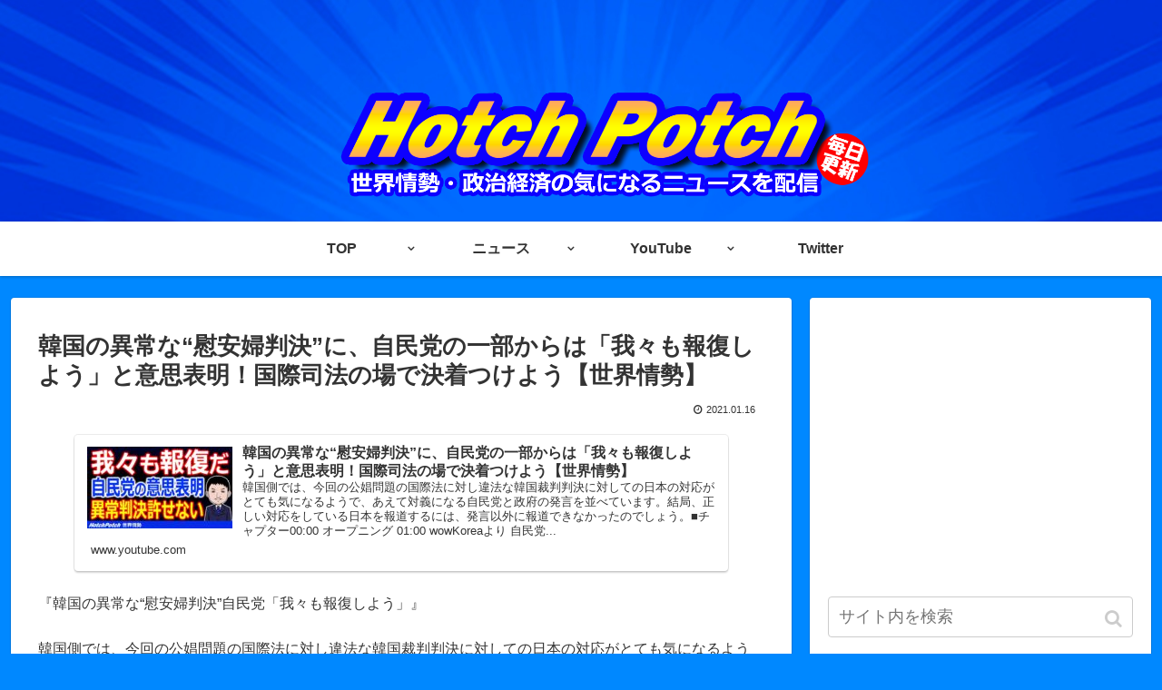

--- FILE ---
content_type: text/html; charset=UTF-8
request_url: https://hotchpotch-news.com/11725/
body_size: 20228
content:
<!doctype html>
<html lang="ja">

<head>
    <!-- Global site tag (gtag.js) - Google Analytics -->
  <script async src="https://www.googletagmanager.com/gtag/js?id=UA-146607342-1"></script>
  <script>
    window.dataLayer = window.dataLayer || [];
    function gtag(){dataLayer.push(arguments);}
    gtag('js', new Date());

    gtag('config', 'UA-146607342-1');
  </script>
  <!-- /Global site tag (gtag.js) - Google Analytics -->
  
  <!-- Other Analytics -->
<script async src="https://pagead2.googlesyndication.com/pagead/js/adsbygoogle.js"></script>
<script>
     (adsbygoogle = window.adsbygoogle || []).push({
          google_ad_client: "ca-pub-6425082725775646",
          enable_page_level_ads: true
     });
</script>
<!-- /Other Analytics -->
<meta charset="utf-8">

<meta http-equiv="X-UA-Compatible" content="IE=edge">

<meta name="HandheldFriendly" content="True">
<meta name="MobileOptimized" content="320">
<meta name="viewport" content="width=device-width, initial-scale=1.0, viewport-fit=cover"/>

<!-- Google Auto AdSense -->
<script>
  (adsbygoogle = window.adsbygoogle || []).push({
    google_ad_client: "ca-pub-6425082725775646",
    enable_page_level_ads: true
  });
</script>
<!-- End Google Auto AdSense -->


<title>韓国の異常な“慰安婦判決”に、自民党の一部からは「我々も報復しよう」と意思表明！国際司法の場で決着つけよう【世界情勢】  |  Hotch Potch</title>
<link rel='dns-prefetch' href='//ajax.googleapis.com' />
<link rel='dns-prefetch' href='//cdnjs.cloudflare.com' />
<link rel='dns-prefetch' href='//s.w.org' />
<link rel="alternate" type="application/rss+xml" title="Hotch Potch &raquo; フィード" href="https://hotchpotch-news.com/feed/" />
<!-- hotchpotch-news.com is managing ads with Advanced Ads – https://wpadvancedads.com/ -->		<script>
						advanced_ads_ready=function(){var fns=[],listener,doc=typeof document==="object"&&document,hack=doc&&doc.documentElement.doScroll,domContentLoaded="DOMContentLoaded",loaded=doc&&(hack?/^loaded|^c/:/^loaded|^i|^c/).test(doc.readyState);if(!loaded&&doc){listener=function(){doc.removeEventListener(domContentLoaded,listener);window.removeEventListener("load",listener);loaded=1;while(listener=fns.shift())listener()};doc.addEventListener(domContentLoaded,listener);window.addEventListener("load",listener)}return function(fn){loaded?setTimeout(fn,0):fns.push(fn)}}();
						</script>
		<link rel='stylesheet' id='cocoon-style-css'  href='https://hotchpotch-news.com/wp-content/themes/cocoon-master/style.css?ver=5.2.21&#038;fver=20190827020417' media='all' />
<link rel='stylesheet' id='cocoon-keyframes-css'  href='https://hotchpotch-news.com/wp-content/themes/cocoon-master/keyframes.css?ver=5.2.21&#038;fver=20190827020417' media='all' />
<link rel='stylesheet' id='font-awesome-style-css'  href='https://hotchpotch-news.com/wp-content/themes/cocoon-master/webfonts/fontawesome/css/font-awesome.min.css?ver=5.2.21&#038;fver=20190827020417' media='all' />
<link rel='stylesheet' id='icomoon-style-css'  href='https://hotchpotch-news.com/wp-content/themes/cocoon-master/webfonts/icomoon/style.css?ver=5.2.21&#038;fver=20190827020417' media='all' />
<link rel='stylesheet' id='baguettebox-style-css'  href='https://hotchpotch-news.com/wp-content/themes/cocoon-master/plugins/baguettebox/dist/baguetteBox.min.css?ver=5.2.21&#038;fver=20190827020417' media='all' />
<link rel='stylesheet' id='slick-theme-style-css'  href='https://hotchpotch-news.com/wp-content/themes/cocoon-master/plugins/slick/slick-theme.css?ver=5.2.21&#038;fver=20190827020417' media='all' />
<link rel='stylesheet' id='cocoon-skin-style-css'  href='https://hotchpotch-news.com/wp-content/themes/cocoon-master/skins/skin-colors-blue/style.css?ver=5.2.21&#038;fver=20190827020417' media='all' />
<style id='cocoon-skin-style-inline-css'>
@media screen and (max-width:480px){.page-body,.menu-content{font-size:16px}}body.public-page{background-color:#08f}.header{background-image:url(https://hotchpotch-news.com/wp-content/uploads/2019/09/HPチャンネルアート.jpg)}.cat-label.cat-label-9,.cat-link.cat-link-9{background-color:#000;color:#fff}.cat-label.cat-label-6,.cat-link.cat-link-6{background-color:#00f;color:#fff}.cat-label.cat-label-9,.cat-link.cat-link-9,.cat-label.cat-label-6,.cat-link.cat-link-6{color:#fff}.main{width:860px}.sidebar{width:376px}@media screen and (max-width:1260px){ .wrap{width:auto}.main,.sidebar,.sidebar-left .main,.sidebar-left .sidebar{margin:0 .5%}.main{width:67%}.sidebar{padding:10px;width:30%}.entry-card-thumb{width:38%}.entry-card-content{margin-left:40%}}body::after{content:url(https://hotchpotch-news.com/wp-content/themes/cocoon-master/lib/analytics/access.php?post_id=11725&post_type=post);visibility:hidden;position:absolute;bottom:0;right:0;width:1px;height:1px;overflow:hidden} .toc-checkbox{display:none}.toc-content{visibility:hidden;  height:0;opacity:.2;transition:all .5s ease-out}.toc-checkbox:checked~.toc-content{ visibility:visible;padding-top:.6em;height:100%;opacity:1}.toc-title::after{content:'[開く]';margin-left:.5em;cursor:pointer;font-size:.8em}.toc-title:hover::after{text-decoration:underline}.toc-checkbox:checked+.toc-title::after{content:'[閉じる]'}.entry-content>*,.demo .entry-content p{line-height:1.8}.entry-content>*,.demo .entry-content p{margin-top:1.4em;margin-bottom:1.4em}.entry-content>.micro-top{margin-bottom:-1.54em}.entry-content>.micro-balloon{margin-bottom:-1.12em}.entry-content>.micro-bottom{margin-top:-1.54em}.entry-content>.micro-bottom.micro-balloon{margin-top:-1.12em;margin-bottom:1.4em}.blank-box.bb-key-color{border-color:#19448e}.iic-key-color li::before{color:#19448e}.blank-box.bb-tab.bb-key-color::before{background-color:#19448e}.tb-key-color .toggle-button{border:1px solid #19448e;background:#19448e;color:#fff}.tb-key-color .toggle-button::before{color:#ccc}.tb-key-color .toggle-checkbox:checked~.toggle-content{border-color:#19448e}.cb-key-color.caption-box{border-color:#19448e}.cb-key-color .caption-box-label{background-color:#19448e;color:#fff}.tcb-key-color .tab-caption-box-label{background-color:#19448e;color:#fff}.tcb-key-color .tab-caption-box-content{border-color:#19448e}.lb-key-color .label-box-content{border-color:#19448e}.mc-key-color{background-color:#19448e;color:#fff;border:0}.mc-key-color.micro-bottom::after{border-bottom-color:#19448e;border-top-color:transparent}.mc-key-color::before{border-top-color:transparent;border-bottom-color:transparent}.mc-key-color::after{border-top-color:#19448e}.btn-key-color,.btn-wrap.btn-wrap-key-color>a{background-color:#19448e}.has-text-color.has-key-color-color{color:#19448e}.has-background.has-key-color-background-color{background-color:#19448e}.article.page-body,body#tinymce.wp-editor{background-color:#fff}.article.page-body,.editor-post-title__block .editor-post-title__input,body#tinymce.wp-editor{color:#333}
</style>
<link rel='stylesheet' id='cocoon-child-style-css'  href='https://hotchpotch-news.com/wp-content/themes/cocoon-child-master/style.css?ver=5.2.21&#038;fver=20190901073951' media='all' />
<link rel='stylesheet' id='cocoon-child-keyframes-css'  href='https://hotchpotch-news.com/wp-content/themes/cocoon-child-master/keyframes.css?ver=5.2.21&#038;fver=20190827020448' media='all' />
<link rel='stylesheet' id='wp-block-library-css'  href='https://hotchpotch-news.com/wp-includes/css/dist/block-library/style.min.css?ver=5.2.21&#038;fver=20210415035450' media='all' />
<link rel='stylesheet' id='contact-form-7-css'  href='https://hotchpotch-news.com/wp-content/plugins/contact-form-7/includes/css/styles.css?ver=5.1.7&#038;fver=20200327112633' media='all' />
<link rel='shortlink' href='https://hotchpotch-news.com/?p=11725' />
<!-- Cocoon canonical -->
<link rel="canonical" href="https://hotchpotch-news.com/11725/">
<!-- Cocoon meta description -->
<meta name="description" content="韓国側では、今回の公娼問題の国際法に対し違法な韓国裁判判決に対しての日本の対応がとても気になるようで、あえて対義になる自民党と政府の発言を並べています。
結局、正しい対応をしている日本を報道するには、発言以外に報道できなかったのでしょう。">
<!-- Cocoon meta keywords -->
<meta name="keywords" content="Hotch Potch,HotchPotch,ホッチポッチ,ほっちぽっち,YouTube,UCZ_SuRDKVceNj62dclYkRMg,政治,世界情勢,ニュース,私見,解説,ニュース解説,韓国,政治,外交,日本,世界情勢,ニュース,GSOMIA破棄,輸出規制,日米韓,論点逸らし,終了延期,日韓関係,韓国政府,文大統領,安倍首相,政治,外交,日本,世界情勢,ニュース,文在寅,個別会談,文国会議長,天皇謝罪,慰安婦問題,日本政府,入国拒否,３００万人デモ,決死隊,離米,従北,赤化統一,反日,親中,日本製品不買運動,不買運動,中韓関係,虚偽情報">
<!-- Cocoon JSON-LD -->
<script type="application/ld+json">
{
  "@context": "https://schema.org",
  "@type": "Article",
  "mainEntityOfPage":{
    "@type":"WebPage",
    "@id":"https://hotchpotch-news.com/11725/"
  },
  "headline": "韓国の異常な“慰安婦判決”に、自民党の一部からは「我々も報復しよう」と意思表明！国際司法の場で決着つけよう【世界情勢】",
  "image": {
    "@type": "ImageObject",
    "url": "https://hotchpotch-news.com/wp-content/uploads/2021/01/慰安婦判決-1.jpg",
    "width": 1280,
    "height": 720
  },
  "datePublished": "2021-01-16T15:05:48+09:00",
  "dateModified": "2021-01-16T15:05:48+09:00",
  "author": {
    "@type": "Person",
    "name": "hp"
  },
  "publisher": {
    "@type": "Organization",
    "name": "Hotch Potch",
    "logo": {
      "@type": "ImageObject",
      "url": "https://hotchpotch-news.com/wp-content/themes/cocoon-master/images/no-amp-logo.png",
      "width": 206,
      "height": 60
    }
  },
  "description": "韓国側では、今回の公娼問題の国際法に対し違法な韓国裁判判決に対しての日本の対応がとても気になるようで、あえて対義になる自民党と政府の発言を並べています。
結局、正しい対応をしている日本を報道するには、発言以外に報道できなかったのでしょう。…"
}
</script>

<!-- OGP -->
<meta property="og:type" content="article">
<meta property="og:description" content="韓国側では、今回の公娼問題の国際法に対し違法な韓国裁判判決に対しての日本の対応がとても気になるようで、あえて対義になる自民党と政府の発言を並べています。
結局、正しい対応をしている日本を報道するには、発言以外に報道できなかったのでしょう。">
<meta property="og:title" content="韓国の異常な“慰安婦判決”に、自民党の一部からは「我々も報復しよう」と意思表明！国際司法の場で決着つけよう【世界情勢】">
<meta property="og:url" content="https://hotchpotch-news.com/11725/">
<meta property="og:image" content="https://hotchpotch-news.com/wp-content/uploads/2021/01/慰安婦判決-1.jpg">
<meta property="og:site_name" content="Hotch Potch">
<meta property="og:locale" content="ja_JP">
<meta property="article:published_time" content="2021-01-16T15:05:48+09:00" />
<meta property="article:modified_time" content="2021-01-16T15:05:48+09:00" />
<meta property="article:section" content="【Hotch Potch】">
<meta property="article:section" content="ニュース">
<meta property="article:section" content="世界情勢">
<!-- /OGP -->

<!-- Twitter Card -->
<meta name="twitter:card" content="summary_large_image">
<meta name="twitter:description" content="韓国側では、今回の公娼問題の国際法に対し違法な韓国裁判判決に対しての日本の対応がとても気になるようで、あえて対義になる自民党と政府の発言を並べています。
結局、正しい対応をしている日本を報道するには、発言以外に報道できなかったのでしょう。">
<meta name="twitter:title" content="韓国の異常な“慰安婦判決”に、自民党の一部からは「我々も報復しよう」と意思表明！国際司法の場で決着つけよう【世界情勢】">
<meta name="twitter:url" content="https://hotchpotch-news.com/11725/">
<meta name="twitter:image" content="https://hotchpotch-news.com/wp-content/uploads/2021/01/慰安婦判決-1.jpg">
<meta name="twitter:domain" content="hotchpotch-news.com">
<meta name="twitter:creator" content="@HotchPotch_n">
<meta name="twitter:site" content="@HotchPotch_n">
<!-- /Twitter Card -->
<link rel="icon" href="https://hotchpotch-news.com/wp-content/uploads/2019/09/cropped-アイコン-32x32.png" sizes="32x32" />
<link rel="icon" href="https://hotchpotch-news.com/wp-content/uploads/2019/09/cropped-アイコン-192x192.png" sizes="192x192" />
<link rel="apple-touch-icon-precomposed" href="https://hotchpotch-news.com/wp-content/uploads/2019/09/cropped-アイコン-180x180.png" />
<meta name="msapplication-TileImage" content="https://hotchpotch-news.com/wp-content/uploads/2019/09/cropped-アイコン-270x270.png" />



<script>
	// document.addEventListener('DOMContentLoaded', function() {
	// 	if ('serviceWorker' in navigator) {
	// 		navigator.serviceWorker.getRegistration()
	// 			.then(registration => {
	// 				registration.unregister();
	// 		})
	// 	}
	// }, false);
</script>


</head>

<body class="post-template-default single single-post postid-11725 single-format-standard public-page page-body categoryid-12 categoryid-6 categoryid-5 ff-yu-gothic fz-16px fw-400 hlt-center-logo-wrap ect-big-card-first-wrap rect-vartical-card-4-wrap no-scrollable-sidebar no-scrollable-main sidebar-right no-carousel mblt-header-and-footer-mobile-buttons scrollable-mobile-buttons author-admin no-mobile-sidebar no-post-author no-sp-snippet" itemscope itemtype="https://schema.org/WebPage">






<div id="container" class="container cf">
  
<div id="header-container" class="header-container">
  <div class="header-container-in hlt-center-logo">
    <header id="header" class="header cf" itemscope itemtype="https://schema.org/WPHeader">

      <div id="header-in" class="header-in wrap cf" itemscope itemtype="https://schema.org/WebSite">

        
        
        <div class="logo logo-header logo-image"><a href="https://hotchpotch-news.com" class="site-name site-name-text-link" itemprop="url"><span class="site-name-text" itemprop="name about"><img class="site-logo-image header-site-logo-image" src="https://hotchpotch-news.com/wp-content/uploads/2019/09/HPチャンネルアート20.png" alt="Hotch Potch"></span></a></div>
        
        
      </div>

    </header>

    <!-- Navigation -->
<nav id="navi" class="navi cf" itemscope itemtype="https://schema.org/SiteNavigationElement">
  <div id="navi-in" class="navi-in wrap cf">
    <ul id="menu-%e3%83%98%e3%83%83%e3%83%80%e3%83%bc%e3%83%a1%e3%83%8b%e3%83%a5%e3%83%bc" class="menu-header"><li id="menu-item-23" class="menu-item menu-item-type-custom menu-item-object-custom menu-item-home menu-item-has-children"><a href="https://hotchpotch-news.com"><div class="caption-wrap"><div class="item-label">TOP</div></div></a>
<ul class="sub-menu">
	<li id="menu-item-45" class="menu-item menu-item-type-taxonomy menu-item-object-category"><a href="https://hotchpotch-news.com/category/%e3%81%9d%e3%81%ae%e4%bb%96/"><div class="caption-wrap"><div class="item-label">その他</div></div></a></li>
	<li id="menu-item-21" class="menu-item menu-item-type-post_type menu-item-object-page"><a href="https://hotchpotch-news.com/%e3%82%b5%e3%82%a4%e3%83%88%e3%83%9e%e3%83%83%e3%83%97/"><div class="caption-wrap"><div class="item-label">サイトマップ</div></div></a></li>
	<li id="menu-item-41" class="menu-item menu-item-type-post_type menu-item-object-page menu-item-privacy-policy"><a href="https://hotchpotch-news.com/privacy-policy/"><div class="caption-wrap"><div class="item-label">プライバシーポリシー</div></div></a></li>
	<li id="menu-item-40" class="menu-item menu-item-type-post_type menu-item-object-page"><a href="https://hotchpotch-news.com/contact1/"><div class="caption-wrap"><div class="item-label">お問い合わせ</div></div></a></li>
</ul>
</li>
<li id="menu-item-46" class="menu-item menu-item-type-taxonomy menu-item-object-category current-post-ancestor current-menu-parent current-post-parent menu-item-has-children"><a href="https://hotchpotch-news.com/category/%e3%83%8b%e3%83%a5%e3%83%bc%e3%82%b9/"><div class="caption-wrap"><div class="item-label">ニュース</div></div></a>
<ul class="sub-menu">
	<li id="menu-item-47" class="menu-item menu-item-type-taxonomy menu-item-object-category current-post-ancestor current-menu-parent current-post-parent menu-item-has-children"><a href="https://hotchpotch-news.com/category/%e3%83%8b%e3%83%a5%e3%83%bc%e3%82%b9/%e3%80%90hotch-potch%e3%80%91/"><div class="caption-wrap"><div class="item-label">【Hotch Potch】</div></div></a>
	<ul class="sub-menu">
		<li id="menu-item-48" class="menu-item menu-item-type-taxonomy menu-item-object-category current-post-ancestor current-menu-parent current-post-parent"><a href="https://hotchpotch-news.com/category/%e3%83%8b%e3%83%a5%e3%83%bc%e3%82%b9/%e3%80%90hotch-potch%e3%80%91/%e4%b8%96%e7%95%8c%e6%83%85%e5%8b%a2/"><div class="caption-wrap"><div class="item-label">世界情勢</div></div></a></li>
		<li id="menu-item-49" class="menu-item menu-item-type-taxonomy menu-item-object-category"><a href="https://hotchpotch-news.com/category/%e3%83%8b%e3%83%a5%e3%83%bc%e3%82%b9/%e3%80%90hotch-potch%e3%80%91/%e5%9b%bd%e5%86%85%e6%83%85%e5%8b%a2/"><div class="caption-wrap"><div class="item-label">国内情勢</div></div></a></li>
		<li id="menu-item-50" class="menu-item menu-item-type-taxonomy menu-item-object-category"><a href="https://hotchpotch-news.com/category/%e3%83%8b%e3%83%a5%e3%83%bc%e3%82%b9/%e3%80%90hotch-potch%e3%80%91/%e8%bf%b7%e6%83%91%e3%81%aa%e8%a9%b1/"><div class="caption-wrap"><div class="item-label">迷惑な話</div></div></a></li>
		<li id="menu-item-51" class="menu-item menu-item-type-taxonomy menu-item-object-category"><a href="https://hotchpotch-news.com/category/%e3%83%8b%e3%83%a5%e3%83%bc%e3%82%b9/%e3%80%90hotch-potch%e3%80%91/%e9%a9%9a%e3%81%8d%e3%83%8b%e3%83%a5%e3%83%bc%e3%82%b9/"><div class="caption-wrap"><div class="item-label">驚きニュース</div></div></a></li>
	</ul>
</li>
	<li id="menu-item-52" class="menu-item menu-item-type-taxonomy menu-item-object-category menu-item-has-children"><a href="https://hotchpotch-news.com/category/%e3%83%8b%e3%83%a5%e3%83%bc%e3%82%b9/%e3%80%90%e6%95%99%e3%81%88%e3%81%a6%e7%b5%8c%e6%b8%88hp%e3%80%91/"><div class="caption-wrap"><div class="item-label">【教えて経済HP】</div></div></a>
	<ul class="sub-menu">
		<li id="menu-item-53" class="menu-item menu-item-type-taxonomy menu-item-object-category"><a href="https://hotchpotch-news.com/category/%e3%83%8b%e3%83%a5%e3%83%bc%e3%82%b9/%e3%80%90%e6%95%99%e3%81%88%e3%81%a6%e7%b5%8c%e6%b8%88hp%e3%80%91/%e4%b8%96%e7%95%8c%e7%b5%8c%e6%b8%88/"><div class="caption-wrap"><div class="item-label">#世界経済</div></div></a></li>
		<li id="menu-item-54" class="menu-item menu-item-type-taxonomy menu-item-object-category"><a href="https://hotchpotch-news.com/category/%e3%83%8b%e3%83%a5%e3%83%bc%e3%82%b9/%e3%80%90%e6%95%99%e3%81%88%e3%81%a6%e7%b5%8c%e6%b8%88hp%e3%80%91/%e9%9f%93%e5%9b%bd%e7%b5%8c%e6%b8%88/"><div class="caption-wrap"><div class="item-label">#韓国経済</div></div></a></li>
	</ul>
</li>
</ul>
</li>
<li id="menu-item-87" class="menu-item menu-item-type-custom menu-item-object-custom menu-item-home menu-item-has-children"><a href="https://hotchpotch-news.com"><div class="caption-wrap"><div class="item-label">YouTube</div></div></a>
<ul class="sub-menu">
	<li id="menu-item-43" class="menu-item menu-item-type-custom menu-item-object-custom menu-item-has-children"><a target="_blank" href="https://www.youtube.com/channel/UCZ_SuRDKVceNj62dclYkRMg"><div class="caption-wrap"><div class="item-label">Hotch Potch<YouTube></div></div></a>
	<ul class="sub-menu">
		<li id="menu-item-44" class="menu-item menu-item-type-custom menu-item-object-custom"><a target="_blank" href="https://www.youtube.com/channel/UCZ_SuRDKVceNj62dclYkRMg/community"><div class="caption-wrap"><div class="item-label">コミュニティ</div></div></a></li>
		<li id="menu-item-88" class="menu-item menu-item-type-custom menu-item-object-custom"><a target="_blank" href="https://www.youtube.com/channel/UCZ_SuRDKVceNj62dclYkRMg/playlists"><div class="caption-wrap"><div class="item-label">再生リスト</div></div></a></li>
	</ul>
</li>
	<li id="menu-item-86" class="menu-item menu-item-type-custom menu-item-object-custom menu-item-has-children"><a target="_blank" href="https://www.youtube.com/channel/UCjOi4-53bGb3xO8VsaR51UA"><div class="caption-wrap"><div class="item-label">教えて経済HP<YouTube></div></div></a>
	<ul class="sub-menu">
		<li id="menu-item-89" class="menu-item menu-item-type-custom menu-item-object-custom"><a target="_blank" href="https://www.youtube.com/channel/UCjOi4-53bGb3xO8VsaR51UA/playlists"><div class="caption-wrap"><div class="item-label">再生リスト</div></div></a></li>
	</ul>
</li>
</ul>
</li>
<li id="menu-item-42" class="menu-item menu-item-type-custom menu-item-object-custom"><a target="_blank" href="https://twitter.com/HotchPotch_n"><div class="caption-wrap"><div class="item-label">Twitter</div></div></a></li>
</ul>    <ul id="menu-%e3%83%98%e3%83%83%e3%83%80%e3%83%bc%e3%83%a1%e3%83%8b%e3%83%a5%e3%83%bc-1" class="menu-mobile"><li id="menu-item-23" class="menu-item menu-item-type-custom menu-item-object-custom menu-item-home menu-item-has-children"><a href="https://hotchpotch-news.com"><div class="caption-wrap"><div class="item-label">TOP</div></div></a>
<ul class="sub-menu">
	<li id="menu-item-45" class="menu-item menu-item-type-taxonomy menu-item-object-category"><a href="https://hotchpotch-news.com/category/%e3%81%9d%e3%81%ae%e4%bb%96/"><div class="caption-wrap"><div class="item-label">その他</div></div></a></li>
	<li id="menu-item-21" class="menu-item menu-item-type-post_type menu-item-object-page"><a href="https://hotchpotch-news.com/%e3%82%b5%e3%82%a4%e3%83%88%e3%83%9e%e3%83%83%e3%83%97/"><div class="caption-wrap"><div class="item-label">サイトマップ</div></div></a></li>
	<li id="menu-item-41" class="menu-item menu-item-type-post_type menu-item-object-page menu-item-privacy-policy"><a href="https://hotchpotch-news.com/privacy-policy/"><div class="caption-wrap"><div class="item-label">プライバシーポリシー</div></div></a></li>
	<li id="menu-item-40" class="menu-item menu-item-type-post_type menu-item-object-page"><a href="https://hotchpotch-news.com/contact1/"><div class="caption-wrap"><div class="item-label">お問い合わせ</div></div></a></li>
</ul>
</li>
<li id="menu-item-46" class="menu-item menu-item-type-taxonomy menu-item-object-category current-post-ancestor current-menu-parent current-post-parent menu-item-has-children"><a href="https://hotchpotch-news.com/category/%e3%83%8b%e3%83%a5%e3%83%bc%e3%82%b9/"><div class="caption-wrap"><div class="item-label">ニュース</div></div></a>
<ul class="sub-menu">
	<li id="menu-item-47" class="menu-item menu-item-type-taxonomy menu-item-object-category current-post-ancestor current-menu-parent current-post-parent menu-item-has-children"><a href="https://hotchpotch-news.com/category/%e3%83%8b%e3%83%a5%e3%83%bc%e3%82%b9/%e3%80%90hotch-potch%e3%80%91/"><div class="caption-wrap"><div class="item-label">【Hotch Potch】</div></div></a>
	<ul class="sub-menu">
		<li id="menu-item-48" class="menu-item menu-item-type-taxonomy menu-item-object-category current-post-ancestor current-menu-parent current-post-parent"><a href="https://hotchpotch-news.com/category/%e3%83%8b%e3%83%a5%e3%83%bc%e3%82%b9/%e3%80%90hotch-potch%e3%80%91/%e4%b8%96%e7%95%8c%e6%83%85%e5%8b%a2/"><div class="caption-wrap"><div class="item-label">世界情勢</div></div></a></li>
		<li id="menu-item-49" class="menu-item menu-item-type-taxonomy menu-item-object-category"><a href="https://hotchpotch-news.com/category/%e3%83%8b%e3%83%a5%e3%83%bc%e3%82%b9/%e3%80%90hotch-potch%e3%80%91/%e5%9b%bd%e5%86%85%e6%83%85%e5%8b%a2/"><div class="caption-wrap"><div class="item-label">国内情勢</div></div></a></li>
		<li id="menu-item-50" class="menu-item menu-item-type-taxonomy menu-item-object-category"><a href="https://hotchpotch-news.com/category/%e3%83%8b%e3%83%a5%e3%83%bc%e3%82%b9/%e3%80%90hotch-potch%e3%80%91/%e8%bf%b7%e6%83%91%e3%81%aa%e8%a9%b1/"><div class="caption-wrap"><div class="item-label">迷惑な話</div></div></a></li>
		<li id="menu-item-51" class="menu-item menu-item-type-taxonomy menu-item-object-category"><a href="https://hotchpotch-news.com/category/%e3%83%8b%e3%83%a5%e3%83%bc%e3%82%b9/%e3%80%90hotch-potch%e3%80%91/%e9%a9%9a%e3%81%8d%e3%83%8b%e3%83%a5%e3%83%bc%e3%82%b9/"><div class="caption-wrap"><div class="item-label">驚きニュース</div></div></a></li>
	</ul>
</li>
	<li id="menu-item-52" class="menu-item menu-item-type-taxonomy menu-item-object-category menu-item-has-children"><a href="https://hotchpotch-news.com/category/%e3%83%8b%e3%83%a5%e3%83%bc%e3%82%b9/%e3%80%90%e6%95%99%e3%81%88%e3%81%a6%e7%b5%8c%e6%b8%88hp%e3%80%91/"><div class="caption-wrap"><div class="item-label">【教えて経済HP】</div></div></a>
	<ul class="sub-menu">
		<li id="menu-item-53" class="menu-item menu-item-type-taxonomy menu-item-object-category"><a href="https://hotchpotch-news.com/category/%e3%83%8b%e3%83%a5%e3%83%bc%e3%82%b9/%e3%80%90%e6%95%99%e3%81%88%e3%81%a6%e7%b5%8c%e6%b8%88hp%e3%80%91/%e4%b8%96%e7%95%8c%e7%b5%8c%e6%b8%88/"><div class="caption-wrap"><div class="item-label">#世界経済</div></div></a></li>
		<li id="menu-item-54" class="menu-item menu-item-type-taxonomy menu-item-object-category"><a href="https://hotchpotch-news.com/category/%e3%83%8b%e3%83%a5%e3%83%bc%e3%82%b9/%e3%80%90%e6%95%99%e3%81%88%e3%81%a6%e7%b5%8c%e6%b8%88hp%e3%80%91/%e9%9f%93%e5%9b%bd%e7%b5%8c%e6%b8%88/"><div class="caption-wrap"><div class="item-label">#韓国経済</div></div></a></li>
	</ul>
</li>
</ul>
</li>
<li id="menu-item-87" class="menu-item menu-item-type-custom menu-item-object-custom menu-item-home menu-item-has-children"><a href="https://hotchpotch-news.com"><div class="caption-wrap"><div class="item-label">YouTube</div></div></a>
<ul class="sub-menu">
	<li id="menu-item-43" class="menu-item menu-item-type-custom menu-item-object-custom menu-item-has-children"><a target="_blank" href="https://www.youtube.com/channel/UCZ_SuRDKVceNj62dclYkRMg"><div class="caption-wrap"><div class="item-label">Hotch Potch<YouTube></div></div></a>
	<ul class="sub-menu">
		<li id="menu-item-44" class="menu-item menu-item-type-custom menu-item-object-custom"><a target="_blank" href="https://www.youtube.com/channel/UCZ_SuRDKVceNj62dclYkRMg/community"><div class="caption-wrap"><div class="item-label">コミュニティ</div></div></a></li>
		<li id="menu-item-88" class="menu-item menu-item-type-custom menu-item-object-custom"><a target="_blank" href="https://www.youtube.com/channel/UCZ_SuRDKVceNj62dclYkRMg/playlists"><div class="caption-wrap"><div class="item-label">再生リスト</div></div></a></li>
	</ul>
</li>
	<li id="menu-item-86" class="menu-item menu-item-type-custom menu-item-object-custom menu-item-has-children"><a target="_blank" href="https://www.youtube.com/channel/UCjOi4-53bGb3xO8VsaR51UA"><div class="caption-wrap"><div class="item-label">教えて経済HP<YouTube></div></div></a>
	<ul class="sub-menu">
		<li id="menu-item-89" class="menu-item menu-item-type-custom menu-item-object-custom"><a target="_blank" href="https://www.youtube.com/channel/UCjOi4-53bGb3xO8VsaR51UA/playlists"><div class="caption-wrap"><div class="item-label">再生リスト</div></div></a></li>
	</ul>
</li>
</ul>
</li>
<li id="menu-item-42" class="menu-item menu-item-type-custom menu-item-object-custom"><a target="_blank" href="https://twitter.com/HotchPotch_n"><div class="caption-wrap"><div class="item-label">Twitter</div></div></a></li>
</ul>  </div><!-- /#navi-in -->
</nav>
<!-- /Navigation -->
  </div><!-- /.header-container-in -->
</div><!-- /.header-container -->

  
  

  


  
  
  
  
  
  <div id="content" class="content cf">

    <div id="content-in" class="content-in wrap">

        <main id="main" class="main" itemscope itemtype="https://schema.org/Blog">



<article id="post-11725" class="article post-11725 post type-post status-publish format-standard has-post-thumbnail hentry category-hotch-potch-post category-6-post category-5-post" itemscope="itemscope" itemprop="blogPost" itemtype="https://schema.org/BlogPosting">
  
      
      
      
      <header class="article-header entry-header">
        <h1 class="entry-title" itemprop="headline">
          韓国の異常な“慰安婦判決”に、自民党の一部からは「我々も報復しよう」と意思表明！国際司法の場で決着つけよう【世界情勢】        </h1>

        
        
        
        <div class="eye-catch-wrap display-none">
<figure class="eye-catch" itemprop="image" itemscope itemtype="https://schema.org/ImageObject">
  <img width="1280" height="720" src="https://hotchpotch-news.com/wp-content/uploads/2021/01/慰安婦判決-1.jpg" class="attachment-1280x720 size-1280x720 eye-catch-image wp-post-image" alt="" srcset="https://hotchpotch-news.com/wp-content/uploads/2021/01/慰安婦判決-1.jpg 1280w, https://hotchpotch-news.com/wp-content/uploads/2021/01/慰安婦判決-1-300x169.jpg 300w, https://hotchpotch-news.com/wp-content/uploads/2021/01/慰安婦判決-1-768x432.jpg 768w, https://hotchpotch-news.com/wp-content/uploads/2021/01/慰安婦判決-1-1024x576.jpg 1024w, https://hotchpotch-news.com/wp-content/uploads/2021/01/慰安婦判決-1-120x68.jpg 120w, https://hotchpotch-news.com/wp-content/uploads/2021/01/慰安婦判決-1-160x90.jpg 160w, https://hotchpotch-news.com/wp-content/uploads/2021/01/慰安婦判決-1-320x180.jpg 320w" sizes="(max-width: 1280px) 100vw, 1280px" />  <meta itemprop="url" content="https://hotchpotch-news.com/wp-content/uploads/2021/01/慰安婦判決-1.jpg">
  <meta itemprop="width" content="1280">
  <meta itemprop="height" content="720">
  </figure>
</div>

        

        <div class="date-tags">
  <span class="post-date"><time class="entry-date date published updated" datetime="2021-01-16T15:05:48+09:00" itemprop="datePublished dateModified">2021.01.16</time></span>
  </div>

        
         
        
        
      </header>

      <div class="entry-content cf" itemprop="mainEntityOfPage">
      <a rel="noopener" href="https://youtu.be/tPzUGbbuNeM" title="韓国の異常な“慰安婦判決”に、自民党の一部からは「我々も報復しよう」と意思表明！国際司法の場で決着つけよう【世界情勢】" class="blogcard-wrap external-blogcard-wrap a-wrap cf" target="_blank"><div class="blogcard external-blogcard eb-left cf"><figure class="blogcard-thumbnail external-blogcard-thumbnail"><img src="https://hotchpotch-news.com/wp-content/uploads/cocoon-resources/blog-card-cache/f2c4fee2fe7ca6676533af0d746e7378.jpg" alt="" class="blogcard-thumb-image external-blogcard-thumb-image" width="160" height="90" /></figure><div class="blogcard-content external-blogcard-content"><div class="blogcard-title external-blogcard-title">韓国の異常な“慰安婦判決”に、自民党の一部からは「我々も報復しよう」と意思表明！国際司法の場で決着つけよう【世界情勢】</div><div class="blogcard-snippet external-blogcard-snippet">韓国側では、今回の公娼問題の国際法に対し違法な韓国裁判判決に対しての日本の対応がとても気になるようで、あえて対義になる自民党と政府の発言を並べています。結局、正しい対応をしている日本を報道するには、発言以外に報道できなかったのでしょう。■チャプター00:00 オープニング 01:00 wowKoreaより 自民党...</div></div><div class="blogcard-footer external-blogcard-footer cf"><div class="blogcard-site external-blogcard-site"><div class="blogcard-favicon external-blogcard-favicon"><img src="//www.google.com/s2/favicons?domain=www.youtube.com" class="blogcard-favicon-image" alt="" width="16" height="16" /></div><div class="blogcard-domain external-blogcard-domain">www.youtube.com</div></div></div></div></a>
<p>『韓国の異常な“慰安婦判決”自民党「我々も報復しよう」』</p>
<p>韓国側では、今回の公娼問題の国際法に対し違法な韓国裁判判決に対しての日本の対応がとても気になるようで、あえて対義になる自民党と政府の発言を並べています。<br />
結局、正しい対応をしている日本を報道するには、発言以外に報道できなかったのでしょう。</p>
<h2>自民党、韓国の“慰安婦判決”に「我々も報復しよう」＝韓国報道</h2>
<p><img class="alignnone size-full wp-image-11730" src="https://hotchpotch-news.com/wp-content/uploads/2021/01/20200115-2ブログ.jpg" alt="" width="1133" height="614" srcset="https://hotchpotch-news.com/wp-content/uploads/2021/01/20200115-2ブログ.jpg 1133w, https://hotchpotch-news.com/wp-content/uploads/2021/01/20200115-2ブログ-300x163.jpg 300w, https://hotchpotch-news.com/wp-content/uploads/2021/01/20200115-2ブログ-768x416.jpg 768w, https://hotchpotch-news.com/wp-content/uploads/2021/01/20200115-2ブログ-1024x555.jpg 1024w" sizes="(max-width: 1133px) 100vw, 1133px" /><br />
最近 韓国の裁判所による元慰安婦たちへの被害賠償判決に対して、日本の政界で 韓国に「対応措置（報復措置）」を取るべきだという声が高まっている。<br />
しかし 日本政府は、直接的に韓国裁判所の今回の判決に関する対応に乗り出す場合、むしろ慰安婦問題がより公論化され得るという点で、一旦 慎重な反応をみせているという状況である。<br />
毎日・読売新聞などによると、与党“自民党”は昨日開かれた外務省との協議で、韓国裁判所による今回の判決に関して「当局の対応が甘い」と叱咤した。<br />
特に 自民党の外交部会長の佐藤正久 参議院議員は「判決は日本の主権に対する侵害だ」とし「国際司法裁判所（ICJ）で日本の立場を訴えるなど、色々な措置をとるべきだ」と要求した。</p>
<p>この日の協議に参席した自民党議員たちは、これ以外にも韓国裁判所による今回の判決に抗議する意味で「相星孝一 新任駐韓大使の韓国赴任を遅らせる」、「カン・チャンイル新任駐日韓国大使の入国拒否やアグレマン（駐在国の同意）を取り消すべきだ」という主張を繰り広げたと、現地メディアは伝えている。<br />
このことから 自民党議員たちは、近いうちに党の外交部会の名義で 韓国裁判所による判決に対して具体的な対抗措置をとることを、茂木敏充 外相に公式に要請する計画である。<br />
一方 毎日新聞は「日本政府は、23日以降の韓国側の動きを見守った後、その対応に乗り出すだろう」と予想している。</p>
<h4>【この記事に対する私の見解】</h4>
<div class="speech-wrap sb-id-34 sbs-stn sbp-l sbis-cb cf">
<div class="speech-person">
<figure class="speech-icon"><img class="speech-icon-image" src="https://hotchpotch-news.com/wp-content/uploads/2019/11/ico_irai623.png" alt="報道 探" /></figure>
<div class="speech-name">報道 探</div>
</div>
<div class="speech-balloon">
<p>韓国の報道では、日本の政権与党と政府の公式コメントを、そのまま伝える事しかできなかったのでしょう。<br />
それは、公娼問題が連行などの事実が確認出来ていないのに、韓国裁判所が国際法違反になる判決を言い渡したからに他なりませんね。<br />
日本も戦争責任という全体の謝罪の中で、日韓請求権協定や2015年日韓合意に望んだ誠意に対し、韓国がそれを蒸し返すことこそが、戦争を利用した最悪の行為だと思います。<br />
日本政府と与党は、そもそも事実と異なる問題の韓国裁判所の判決に対して、日本の正当な主張をするのは、当然の事であるとする「対応措置」を言う声と、そもそも事実と異なる問題に対して反応する必要すらないと言う声の2つあるという事を事実としてこの記事は伝えたのです。<br />
純粋な民主主義国家であれば、1つの事柄に複数の意見が出るのは当たり前です。<br />
逆に、1つの事柄に1つの意見は、独裁国家だけです。<br />
日本の政府と与党の発言の出発点は、「そもそも事実と異なる問題」と言うことは、共通認識として何もブレていないのです。<br />
しかし、世界の常識からすると、例えでっちあげだとしても黙ってばかり居ると「反論しないのは、認めているからなのか」と間違った疑念を持たれてしまう可能性があります。<br />
そもそも、でっち上げの問題と強く発信する事は大切です。<br />
領空侵犯をした他国戦闘機に対して、スクランブル発進にて領空外へ出ていくように警告するのと同じイメージですね。<br />
領空侵犯を続けられると、世界からは日本の領海ではないと誤解を与えることになります。<br />
その事を踏まえると国際司法裁判所に提訴するのは、日本の見解と事実を世界に知っていただく良い機会と捉えることもできます。<br />
両国大使の就任や入国を、遅らせることや拒否することで、より強いメッセージを世界に発信することも有効でしょう。<br />
民主主義の国である日本では、色々意見について広く議論する場があります。<br />
性急に動く必要がある場合と、状況を見極める場合、両方の場面があります。<br />
今回は、日本政府としては国際情勢や国内の意見を広く聞く必要があると判断したのでしょう。<br />
動かざること山の如しと武田信玄の兵法の一つにあるように、日本国は至って冷静な判断と対応になっているのです。<br />
自民党議員たちは、近いうちに党の外交部会の名義で茂木外相に公式に要請する計画であると報道されていますが、日本国内の動きで重ねてになりますが「意見を広く聞く」場を作っているのでしょう。<br />
ユン検察総長懲戒問題や対北朝鮮ビラ禁止法問題など、自分が説明責任を果たさなければならない時に沈黙を貫く韓国政府の対応とは雲泥の差があります。<br />
韓国政府と韓国裁判所は、事実の直視と国際法や条約などの国家として体をなすには最低限必要なことをまずは、実行することが求められていることに、気づくことから始めなければなりませんが、文大統領では無理な話ですよね</p>
</div>
</div>
<h4>■この記事に対する反響のポイント</h4>
<div class="speech-wrap sb-id-30 sbs-stn sbp-r sbis-cb cf">
<div class="speech-person">
<figure class="speech-icon"><img class="speech-icon-image" src="https://hotchpotch-news.com/wp-content/uploads/2019/11/ムンさん怒.png" alt="ムンさん" /></figure>
<div class="speech-name">ムンさん</div>
</div>
<div class="speech-balloon">
<p><strong>韓国政府の方針に国民も不満噴出</strong></p>
</div>
</div>
<div class="speech-wrap sb-id-40 sbs-stn sbp-l sbis-cb cf">
<div class="speech-person">
<figure class="speech-icon">
<figure class="speech-icon"><img class="speech-icon-image" src="https://hotchpotch-news.com/wp-content/uploads/2019/11/ico_irai623.png" alt="報道 探" /></figure>
<div class="speech-name">報道 探</div>
</figure>
</div>
<div class="speech-balloon">
<p>それでは、この記事に対する反響なのですが…「日本人は、自滅すべき悪い根性主義者」「実にあきれた種族たち、反省からしろよ」「国内部の親日勢力から清算しなければならない」「反省はおろか、礼儀知らずの倭寇たち…」などと、事実はさておいてとりあえず反日原理主義的発想が目立ちます。<br />
いくら事実をならべても、その事実を見ようとしない原理主義者たちにはつける薬はないのでしょうか。<br />
しかし、韓国の人でも来日経験がある人は親日派になる事も多いようで、凝り固まった韓国国内の偏向的な日本に対する教育が伺えますね、しかし、韓国の国際的な立場を客観的に見る事になった人も多いようで、「日本は国際裁判所に告訴しろ、蛮行を全世界に知らせることになるから」といったように、韓国の酷い状況を何とかしたいという声も有りました。<br />
そもそも韓国政府が国家間の問題を自国の裁判所でのみ争っているのは、事実が国際社会に説明できないからであり、本当に国際司法の場で争う勇気はないでしょうね。</p>
</div>
</div>
<div class="speech-wrap sb-id-37 sbs-stn sbp-l sbis-cb cf">
<div class="speech-person">
<figure class="speech-icon"><img class="speech-icon-image" src="https://hotchpotch-news.com/wp-content/uploads/2019/11/報道-探-ほーん.png" alt="報道 探" /></figure>
<div class="speech-name">報道 探</div>
</div>
<div class="speech-balloon">
<p>事実は小説より奇なり、韓国政府がやっていることは、もはやオチが付かない駄作になっていますね。</p>
</div>
</div>
<p>続きは動画で…</p>
<div class="blank-box bb-blue">
<p><span class="badge badge-red">動画</span><br />
<a href="https://youtu.be/tPzUGbbuNeM">韓国の異常な“慰安婦判決”に、自民党の一部からは「我々も報復しよう」と意思表明！国際司法の場で決着つけよう【世界情勢】</a></p>
<div class="blogcard-type bct-reference"><span class="badge badge-blue">引用元</span><br />
自民党、韓国の“慰安婦判決”に「我々も報復しよう」＝韓国報道<br />
<a rel="noopener" href="https://www.wowkorea.jp/news/korea/2021/0113/10284113.html" title="自民党、韓国の“慰安婦判決”に「我々も報復しよう」＝韓国報道 | wowKorea（ワウコリア）" class="blogcard-wrap external-blogcard-wrap a-wrap cf" target="_blank"><div class="blogcard external-blogcard eb-left cf"><figure class="blogcard-thumbnail external-blogcard-thumbnail"><img src="https://www.wowkorea.jp/img/news/56/284113/177798_1280W.webp" alt="" class="blogcard-thumb-image external-blogcard-thumb-image" width="160" height="90" /></figure><div class="blogcard-content external-blogcard-content"><div class="blogcard-title external-blogcard-title">自民党、韓国の“慰安婦判決”に「我々も報復しよう」＝韓国報道 | wowKorea（ワウコリア）</div><div class="blogcard-snippet external-blogcard-snippet">最近 韓国の裁判所による元慰安婦たちへの被害賠償判決に対して、日本の政界で 韓国に「対応措置（報復措置）」を取るべきだという声が高まっている。</div></div><div class="blogcard-footer external-blogcard-footer cf"><div class="blogcard-site external-blogcard-site"><div class="blogcard-favicon external-blogcard-favicon"><img src="//www.google.com/s2/favicons?domain=www.wowkorea.jp" class="blogcard-favicon-image" alt="" width="16" height="16" /></div><div class="blogcard-domain external-blogcard-domain">www.wowkorea.jp</div></div></div></div></a></div>
</div>
      </div>

      
      <footer class="article-footer entry-footer">

                  <div id="text-2" class="widget widget-single-content-bottom widget_text">			<div class="textwidget"><p><a href="http://nav.cx/fIa1tM0" target="_blank"><img src="https://scdn.line-apps.com/n/line_add_friends/btn/ja.png" alt="友だち追加" height="36" /></a></p>
<p>よろしければ、友だち登録お願いします^^<br />
メッセージ頂けると、個別に対応いたします。<br />
また、後に HotchPotch 運営から有益な情報も配信する予定です！</p>
<p>こちらから↓↓↓ HotchPotch LINEにご登録下さい。<br />
<code><a rel="noopener" href="https://line.me/R/ti/p/%40750kpvey" target="_blank">https://line.me/R/ti/p/%40750kpvey</a></code></p>
<p>ID検索の場合はこちら▼<br />
@750kpvey（＠もお忘れなく）</p>
<p>※LINEのアプリをインストールされていないのなら、<br />
iPhoneならAppleStore、Androidなら、google play storeで<br />
「LINE」と検索して、インストールしてください。</p>
<p>インストール後に、上記のURLをから、友達追加をして下さい。</p>
</div>
		</div>        
        
        
        
<div class="entry-categories-tags ctdt-one-row">
  <div class="entry-categories"><a class="cat-link cat-link-12" href="https://hotchpotch-news.com/category/%e3%83%8b%e3%83%a5%e3%83%bc%e3%82%b9/%e3%80%90hotch-potch%e3%80%91/">【Hotch Potch】</a><a class="cat-link cat-link-6" href="https://hotchpotch-news.com/category/%e3%83%8b%e3%83%a5%e3%83%bc%e3%82%b9/">ニュース</a><a class="cat-link cat-link-5" href="https://hotchpotch-news.com/category/%e3%83%8b%e3%83%a5%e3%83%bc%e3%82%b9/%e3%80%90hotch-potch%e3%80%91/%e4%b8%96%e7%95%8c%e6%83%85%e5%8b%a2/">世界情勢</a></div>
  <div class="entry-tags"></div>
</div>

        <div class="ad-area no-icon ad-content-bottom ad-rectangle ad-label-visible cf" itemscope itemtype="https://schema.org/WPAdBlock">
  <div class="ad-label" itemprop="name">スポンサーリンク</div>
  <div class="ad-wrap">
    <div class="ad-responsive ad-usual"><!-- レスポンシブコード -->
<ins class="adsbygoogle"
     style="display:block"
     data-ad-client="ca-pub-6425082725775646"
     data-ad-slot="8147519300"
     data-ad-format="rectangle"></ins>
<script>
(adsbygoogle = window.adsbygoogle || []).push({});
</script></div>
          </div>

</div>

        
        
        
        <div class="sns-share ss-col-4 bc-brand-color-white sbc-hide ss-bottom">
  
  <div class="sns-share-buttons sns-buttons">
          <a href="https://twitter.com/intent/tweet?text=%E9%9F%93%E5%9B%BD%E3%81%AE%E7%95%B0%E5%B8%B8%E3%81%AA%E2%80%9C%E6%85%B0%E5%AE%89%E5%A9%A6%E5%88%A4%E6%B1%BA%E2%80%9D%E3%81%AB%E3%80%81%E8%87%AA%E6%B0%91%E5%85%9A%E3%81%AE%E4%B8%80%E9%83%A8%E3%81%8B%E3%82%89%E3%81%AF%E3%80%8C%E6%88%91%E3%80%85%E3%82%82%E5%A0%B1%E5%BE%A9%E3%81%97%E3%82%88%E3%81%86%E3%80%8D%E3%81%A8%E6%84%8F%E6%80%9D%E8%A1%A8%E6%98%8E%EF%BC%81%E5%9B%BD%E9%9A%9B%E5%8F%B8%E6%B3%95%E3%81%AE%E5%A0%B4%E3%81%A7%E6%B1%BA%E7%9D%80%E3%81%A4%E3%81%91%E3%82%88%E3%81%86%E3%80%90%E4%B8%96%E7%95%8C%E6%83%85%E5%8B%A2%E3%80%91+%23HotchPotch+%23%E6%95%99%E3%81%88%E3%81%A6%E7%B5%8C%E6%B8%88HP+%23%E4%B8%96%E7%95%8C%E6%83%85%E5%8B%A2+%23%E6%94%BF%E6%B2%BB%E7%B5%8C%E6%B8%88+%23%E3%83%8B%E3%83%A5%E3%83%BC%E3%82%B9+&amp;url=https%3A%2F%2Fhotchpotch-news.com%2F11725%2F&amp;related=HotchPotch_n" class="share-button twitter-button twitter-share-button-sq" target="_blank" rel="nofollow noopener noreferrer"><span class="social-icon icon-twitter"></span><span class="button-caption">Twitter</span><span class="share-count twitter-share-count"></span></a>
    
          <a href="//www.facebook.com/sharer/sharer.php?u=https%3A%2F%2Fhotchpotch-news.com%2F11725%2F&amp;t=%E9%9F%93%E5%9B%BD%E3%81%AE%E7%95%B0%E5%B8%B8%E3%81%AA%E2%80%9C%E6%85%B0%E5%AE%89%E5%A9%A6%E5%88%A4%E6%B1%BA%E2%80%9D%E3%81%AB%E3%80%81%E8%87%AA%E6%B0%91%E5%85%9A%E3%81%AE%E4%B8%80%E9%83%A8%E3%81%8B%E3%82%89%E3%81%AF%E3%80%8C%E6%88%91%E3%80%85%E3%82%82%E5%A0%B1%E5%BE%A9%E3%81%97%E3%82%88%E3%81%86%E3%80%8D%E3%81%A8%E6%84%8F%E6%80%9D%E8%A1%A8%E6%98%8E%EF%BC%81%E5%9B%BD%E9%9A%9B%E5%8F%B8%E6%B3%95%E3%81%AE%E5%A0%B4%E3%81%A7%E6%B1%BA%E7%9D%80%E3%81%A4%E3%81%91%E3%82%88%E3%81%86%E3%80%90%E4%B8%96%E7%95%8C%E6%83%85%E5%8B%A2%E3%80%91" class="share-button facebook-button facebook-share-button-sq" target="_blank" rel="nofollow noopener noreferrer"><span class="social-icon icon-facebook"></span><span class="button-caption">Facebook</span><span class="share-count facebook-share-count"></span></a>
    
    
    
    
          <a href="//timeline.line.me/social-plugin/share?url=https%3A%2F%2Fhotchpotch-news.com%2F11725%2F" class="share-button line-button line-share-button-sq" target="_blank" rel="nofollow noopener noreferrer"><span class="social-icon icon-line"></span><span class="button-caption">LINE</span><span class="share-count line-share-count"></span></a>
    
    
    
          <a href="javascript:void(0)" class="share-button copy-button copy-share-button-sq" rel="nofollow noopener noreferrer" data-clipboard-text="韓国の異常な“慰安婦判決”に、自民党の一部からは「我々も報復しよう」と意思表明！国際司法の場で決着つけよう【世界情勢】 https://hotchpotch-news.com/11725/"><span class="social-icon icon-copy"></span><span class="button-caption">コピー</span><span class="share-count copy-share-count"></span></a>
    
  </div><!-- /.sns-share-buttons -->

</div><!-- /.sns-share -->

        
        
        
        
        <div class="footer-meta">
  <div class="author-info">
    <a href="https://hotchpotch-news.com/author/hphp/" class="author-link">
      <span class="post-author vcard author" itemprop="editor author creator copyrightHolder" itemscope itemtype="https://schema.org/Person">
        <span class="author-name fn" itemprop="name">hp</span>
      </span>
    </a>
  </div>
</div>

        <!-- publisher設定 -->
                <div class="publisher" itemprop="publisher" itemscope itemtype="https://schema.org/Organization">
            <div itemprop="logo" itemscope itemtype="https://schema.org/ImageObject">
              <img src="https://hotchpotch-news.com/wp-content/themes/cocoon-master/images/no-amp-logo.png" width="206" height="60" alt="">
              <meta itemprop="url" content="https://hotchpotch-news.com/wp-content/themes/cocoon-master/images/no-amp-logo.png">
              <meta itemprop="width" content="206">
              <meta itemprop="height" content="60">
            </div>
            <div itemprop="name">Hotch Potch</div>
        </div>
      </footer>

    </article>


<div class="under-entry-content">

  
  <aside id="related-entries" class="related-entries rect-vartical-card rect-vartical-card-4 recb-entry-border">
  <h2 class="related-entry-heading">
    <span class="related-entry-main-heading main-caption">
      おすすめ記事    </span>
          <span class="related-entry-sub-heading sub-caption">こちらもご覧下さい</span>
      </h2>
  <div class="related-list">
                 <a href="https://hotchpotch-news.com/3463/" class="related-entry-card-wrap a-wrap border-element cf" title="米韓防衛費交渉への牽制か！？韓国初の国産中距離地対空誘導兵器「天弓」の軍引き渡しが完了！！韓国人「情報が中国へ渡ら無ければ良いが」【世界情勢】">
<article class="related-entry-card e-card cf">

  <figure class="related-entry-card-thumb card-thumb e-card-thumb">
        <img width="160" height="90" src="https://hotchpotch-news.com/wp-content/uploads/2020/05/韓国初の国産中距離地対空誘導兵器-160x90.jpg" class="related-entry-card-thumb-image card-thumb-image wp-post-image" alt="" srcset="https://hotchpotch-news.com/wp-content/uploads/2020/05/韓国初の国産中距離地対空誘導兵器-160x90.jpg 160w, https://hotchpotch-news.com/wp-content/uploads/2020/05/韓国初の国産中距離地対空誘導兵器-300x169.jpg 300w, https://hotchpotch-news.com/wp-content/uploads/2020/05/韓国初の国産中距離地対空誘導兵器-768x432.jpg 768w, https://hotchpotch-news.com/wp-content/uploads/2020/05/韓国初の国産中距離地対空誘導兵器-1024x576.jpg 1024w, https://hotchpotch-news.com/wp-content/uploads/2020/05/韓国初の国産中距離地対空誘導兵器-120x68.jpg 120w, https://hotchpotch-news.com/wp-content/uploads/2020/05/韓国初の国産中距離地対空誘導兵器-320x180.jpg 320w, https://hotchpotch-news.com/wp-content/uploads/2020/05/韓国初の国産中距離地対空誘導兵器.jpg 1280w" sizes="(max-width: 160px) 100vw, 160px" />          </figure><!-- /.related-entry-thumb -->

  <div class="related-entry-card-content card-content e-card-content">
    <h3 class="related-entry-card-title card-title e-card-title">
      米韓防衛費交渉への牽制か！？韓国初の国産中距離地対空誘導兵器「天弓」の軍引き渡しが完了！！韓国人「情報が中国へ渡ら無ければ良いが」【世界情勢】    </h3>
        <div class="related-entry-card-meta card-meta e-card-meta">
      <div class="related-entry-card-info e-card-info">
                  <span class="post-date">2020.05.02</span>
                              </div>
    </div>

  </div><!-- /.related-entry-card-content -->



</article><!-- /.related-entry-card -->
</a><!-- /.related-entry-card-wrap -->
           <a href="https://hotchpotch-news.com/7673/" class="related-entry-card-wrap a-wrap border-element cf" title="台風10号が韓国にもたらした最大の恐怖！原子力発電所の停止による大停電も「停止は安全性を示すもの」」文政権の理想と現実…【世界情勢】">
<article class="related-entry-card e-card cf">

  <figure class="related-entry-card-thumb card-thumb e-card-thumb">
        <img width="160" height="90" src="https://hotchpotch-news.com/wp-content/uploads/2020/09/台風10号被害-160x90.jpg" class="related-entry-card-thumb-image card-thumb-image wp-post-image" alt="" srcset="https://hotchpotch-news.com/wp-content/uploads/2020/09/台風10号被害-160x90.jpg 160w, https://hotchpotch-news.com/wp-content/uploads/2020/09/台風10号被害-300x169.jpg 300w, https://hotchpotch-news.com/wp-content/uploads/2020/09/台風10号被害-768x432.jpg 768w, https://hotchpotch-news.com/wp-content/uploads/2020/09/台風10号被害-1024x576.jpg 1024w, https://hotchpotch-news.com/wp-content/uploads/2020/09/台風10号被害-120x68.jpg 120w, https://hotchpotch-news.com/wp-content/uploads/2020/09/台風10号被害-320x180.jpg 320w, https://hotchpotch-news.com/wp-content/uploads/2020/09/台風10号被害.jpg 1280w" sizes="(max-width: 160px) 100vw, 160px" />          </figure><!-- /.related-entry-thumb -->

  <div class="related-entry-card-content card-content e-card-content">
    <h3 class="related-entry-card-title card-title e-card-title">
      台風10号が韓国にもたらした最大の恐怖！原子力発電所の停止による大停電も「停止は安全性を示すもの」」文政権の理想と現実…【世界情勢】    </h3>
        <div class="related-entry-card-meta card-meta e-card-meta">
      <div class="related-entry-card-info e-card-info">
                  <span class="post-date">2020.09.10</span>
                              </div>
    </div>

  </div><!-- /.related-entry-card-content -->



</article><!-- /.related-entry-card -->
</a><!-- /.related-entry-card-wrap -->
           <a href="https://hotchpotch-news.com/9674/" class="related-entry-card-wrap a-wrap border-element cf" title="文大統領に迫るろうそくの火！見渡せばマイナスしかなく支持率低下が止まらない！韓国人「まだ高すぎるだろ…」【世界情勢】">
<article class="related-entry-card e-card cf">

  <figure class="related-entry-card-thumb card-thumb e-card-thumb">
        <img width="160" height="90" src="https://hotchpotch-news.com/wp-content/uploads/2020/11/支持率低下-160x90.jpg" class="related-entry-card-thumb-image card-thumb-image wp-post-image" alt="" srcset="https://hotchpotch-news.com/wp-content/uploads/2020/11/支持率低下-160x90.jpg 160w, https://hotchpotch-news.com/wp-content/uploads/2020/11/支持率低下-300x169.jpg 300w, https://hotchpotch-news.com/wp-content/uploads/2020/11/支持率低下-768x432.jpg 768w, https://hotchpotch-news.com/wp-content/uploads/2020/11/支持率低下-1024x576.jpg 1024w, https://hotchpotch-news.com/wp-content/uploads/2020/11/支持率低下-120x68.jpg 120w, https://hotchpotch-news.com/wp-content/uploads/2020/11/支持率低下-320x180.jpg 320w, https://hotchpotch-news.com/wp-content/uploads/2020/11/支持率低下.jpg 1280w" sizes="(max-width: 160px) 100vw, 160px" />          </figure><!-- /.related-entry-thumb -->

  <div class="related-entry-card-content card-content e-card-content">
    <h3 class="related-entry-card-title card-title e-card-title">
      文大統領に迫るろうそくの火！見渡せばマイナスしかなく支持率低下が止まらない！韓国人「まだ高すぎるだろ…」【世界情勢】    </h3>
        <div class="related-entry-card-meta card-meta e-card-meta">
      <div class="related-entry-card-info e-card-info">
                  <span class="post-date">2020.11.13</span>
                              </div>
    </div>

  </div><!-- /.related-entry-card-content -->



</article><!-- /.related-entry-card -->
</a><!-- /.related-entry-card-wrap -->
           <a href="https://hotchpotch-news.com/6361/" class="related-entry-card-wrap a-wrap border-element cf" title="韓国のＧ７参加は絶望的！ドイツも拡大を反対…韓国「古い考えに囚われている」【世界情勢】">
<article class="related-entry-card e-card cf">

  <figure class="related-entry-card-thumb card-thumb e-card-thumb">
        <img width="160" height="90" src="https://hotchpotch-news.com/wp-content/uploads/2020/07/韓国Ｇ７参加反対-160x90.jpg" class="related-entry-card-thumb-image card-thumb-image wp-post-image" alt="" srcset="https://hotchpotch-news.com/wp-content/uploads/2020/07/韓国Ｇ７参加反対-160x90.jpg 160w, https://hotchpotch-news.com/wp-content/uploads/2020/07/韓国Ｇ７参加反対-300x169.jpg 300w, https://hotchpotch-news.com/wp-content/uploads/2020/07/韓国Ｇ７参加反対-768x432.jpg 768w, https://hotchpotch-news.com/wp-content/uploads/2020/07/韓国Ｇ７参加反対-1024x576.jpg 1024w, https://hotchpotch-news.com/wp-content/uploads/2020/07/韓国Ｇ７参加反対-120x68.jpg 120w, https://hotchpotch-news.com/wp-content/uploads/2020/07/韓国Ｇ７参加反対-320x180.jpg 320w, https://hotchpotch-news.com/wp-content/uploads/2020/07/韓国Ｇ７参加反対.jpg 1280w" sizes="(max-width: 160px) 100vw, 160px" />          </figure><!-- /.related-entry-thumb -->

  <div class="related-entry-card-content card-content e-card-content">
    <h3 class="related-entry-card-title card-title e-card-title">
      韓国のＧ７参加は絶望的！ドイツも拡大を反対…韓国「古い考えに囚われている」【世界情勢】    </h3>
        <div class="related-entry-card-meta card-meta e-card-meta">
      <div class="related-entry-card-info e-card-info">
                  <span class="post-date">2020.07.29</span>
                              </div>
    </div>

  </div><!-- /.related-entry-card-content -->



</article><!-- /.related-entry-card -->
</a><!-- /.related-entry-card-wrap -->
    
      </div>
</aside>

  <div class="ad-area no-icon ad-below-related-posts ad-rectangle ad-label-visible cf" itemscope itemtype="https://schema.org/WPAdBlock">
  <div class="ad-label" itemprop="name">スポンサーリンク</div>
  <div class="ad-wrap">
    <div class="ad-responsive ad-usual"><!-- レスポンシブコード -->
<ins class="adsbygoogle"
     style="display:block"
     data-ad-client="ca-pub-6425082725775646"
     data-ad-slot="8147519300"
     data-ad-format="rectangle"></ins>
<script>
(adsbygoogle = window.adsbygoogle || []).push({});
</script></div>
          </div>

</div>

  
  <div id="pager-post-navi" class="pager-post-navi post-navi-default post-navi-border cf">
<a href="https://hotchpotch-news.com/11722/" title="韓国の対応に滲み出る反日精神！日本EEZ内の測量船に向かって韓国海洋警察が警告！慰安婦判決で関係悪化に影響…【世界情勢】" class="prev-post a-wrap border-element cf">
        <figure class="prev-post-thumb card-thumb"><img width="120" height="68" src="https://hotchpotch-news.com/wp-content/uploads/2021/01/韓国海洋警察-120x68.jpg" class="attachment-thumb120 size-thumb120 wp-post-image" alt="" srcset="https://hotchpotch-news.com/wp-content/uploads/2021/01/韓国海洋警察-120x68.jpg 120w, https://hotchpotch-news.com/wp-content/uploads/2021/01/韓国海洋警察-300x169.jpg 300w, https://hotchpotch-news.com/wp-content/uploads/2021/01/韓国海洋警察-768x432.jpg 768w, https://hotchpotch-news.com/wp-content/uploads/2021/01/韓国海洋警察-1024x576.jpg 1024w, https://hotchpotch-news.com/wp-content/uploads/2021/01/韓国海洋警察-160x90.jpg 160w, https://hotchpotch-news.com/wp-content/uploads/2021/01/韓国海洋警察-320x180.jpg 320w, https://hotchpotch-news.com/wp-content/uploads/2021/01/韓国海洋警察.jpg 1280w" sizes="(max-width: 120px) 100vw, 120px" /></figure>
        <div class="prev-post-title">韓国の対応に滲み出る反日精神！日本EEZ内の測量船に向かって韓国海洋警察が警告！慰安婦判決で関係悪化に影響…【世界情勢】</div></a><a href="https://hotchpotch-news.com/11724/" title="共産化宣言で、どうなる韓国経済！？共に民主党代表が感染症対策で利益共有を提案！【世界情勢】" class="next-post a-wrap cf">
        <figure class="next-post-thumb card-thumb">
        <img width="120" height="68" src="https://hotchpotch-news.com/wp-content/uploads/2021/01/韓国経済共産化-120x68.jpg" class="attachment-thumb120 size-thumb120 wp-post-image" alt="" srcset="https://hotchpotch-news.com/wp-content/uploads/2021/01/韓国経済共産化-120x68.jpg 120w, https://hotchpotch-news.com/wp-content/uploads/2021/01/韓国経済共産化-300x169.jpg 300w, https://hotchpotch-news.com/wp-content/uploads/2021/01/韓国経済共産化-768x432.jpg 768w, https://hotchpotch-news.com/wp-content/uploads/2021/01/韓国経済共産化-1024x576.jpg 1024w, https://hotchpotch-news.com/wp-content/uploads/2021/01/韓国経済共産化-160x90.jpg 160w, https://hotchpotch-news.com/wp-content/uploads/2021/01/韓国経済共産化-320x180.jpg 320w, https://hotchpotch-news.com/wp-content/uploads/2021/01/韓国経済共産化.jpg 1280w" sizes="(max-width: 120px) 100vw, 120px" /></figure>
<div class="next-post-title">共産化宣言で、どうなる韓国経済！？共に民主党代表が感染症対策で利益共有を提案！【世界情勢】</div></a></div><!-- /.pager-post-navi -->

  
  
  
</div>

<div id="breadcrumb" class="breadcrumb breadcrumb-category sbp-main-bottom" itemscope itemtype="https://schema.org/BreadcrumbList"><div class="breadcrumb-home" itemscope itemtype="https://schema.org/ListItem" itemprop="itemListElement"><span class="fa fa-home fa-fw"></span><a href="https://hotchpotch-news.com" itemprop="item"><span itemprop="name">ホーム</span></a><meta itemprop="position" content="1" /><span class="sp"><span class="fa fa-angle-right"></span></span></div><div class="breadcrumb-item" itemscope itemtype="https://schema.org/ListItem" itemprop="itemListElement"><span class="fa fa-folder fa-fw"></span><a href="https://hotchpotch-news.com/category/%e3%83%8b%e3%83%a5%e3%83%bc%e3%82%b9/" itemprop="item"><span itemprop="name">ニュース</span></a><meta itemprop="position" content="2" /><span class="sp"><span class="fa fa-angle-right"></span></span></div><div class="breadcrumb-item" itemscope itemtype="https://schema.org/ListItem" itemprop="itemListElement"><span class="fa fa-folder fa-fw"></span><a href="https://hotchpotch-news.com/category/%e3%83%8b%e3%83%a5%e3%83%bc%e3%82%b9/%e3%80%90hotch-potch%e3%80%91/" itemprop="item"><span itemprop="name">【Hotch Potch】</span></a><meta itemprop="position" content="3" /></div></div><!-- /#breadcrumb -->

          </main>

        <div id="sidebar" class="sidebar nwa cf" role="complementary">

  <div class="ad-area no-icon ad-sidebar-top ad-auto ad-label-invisible cf" itemscope itemtype="https://schema.org/WPAdBlock">
  <div class="ad-label" itemprop="name">スポンサーリンク</div>
  <div class="ad-wrap">
    <div class="ad-responsive ad-usual"><!-- レスポンシブコード -->
<ins class="adsbygoogle"
     style="display:block"
     data-ad-client="ca-pub-6425082725775646"
     data-ad-slot="8147519300"
     data-ad-format="auto"></ins>
<script>
(adsbygoogle = window.adsbygoogle || []).push({});
</script></div>
          </div>

</div>

	<aside id="search-2" class="widget widget-sidebar widget-sidebar-standard widget_search"><form class="search-box input-box" method="get" action="https://hotchpotch-news.com/">
  <input type="text" placeholder="サイト内を検索" name="s" class="search-edit" aria-label="input">
  <button type="submit" class="search-submit" role="button" aria-label="button"></button>
</form>
</aside><aside id="custom_html-2" class="widget_text widget widget-sidebar widget-sidebar-standard widget_custom_html"><h3 class="widget-sidebar-title widget-title">Twitter</h3><div class="textwidget custom-html-widget"><a class="twitter-timeline" data-height="400" href="https://twitter.com/HotchPotch_n?ref_src=twsrc%5Etfw">Tweets by HotchPotch_n</a> <script async src="https://platform.twitter.com/widgets.js" charset="utf-8"></script>
<a href="https://twitter.com/HotchPotch_n?ref_src=twsrc%5Etfw" class="twitter-follow-button" data-size="large" data-show-screen-name="false" data-show-count="false">Follow @HotchPotch_n</a><script async src="https://platform.twitter.com/widgets.js" charset="utf-8"></script></div></aside>		<aside id="recent-posts-2" class="widget widget-sidebar widget-sidebar-standard widget_recent_entries">		<h3 class="widget-sidebar-title widget-title">最新記事</h3>		<ul>
											<li>
					<a href="https://hotchpotch-news.com/13676/">文大統領が野党の攻撃に遂にキレる！「度量狭い！もうやめて…」とSNSで懇願するも、韓国国民は公職者の不正に怒り心頭【世界情勢】</a>
									</li>
											<li>
					<a href="https://hotchpotch-news.com/13672/">韓国人ジャーナリスト「文在寅政権は犯罪集団だ」国民の怒りが頂点だとの寄稿文！文政権支持派が猛バッシング【世界情勢】</a>
									</li>
											<li>
					<a href="https://hotchpotch-news.com/13675/">中国が韓国に警告を突きつける！「韓国はクアッド加入慎重に考えろ」と、文政権に忠告【世界情勢】</a>
									</li>
					</ul>
		</aside><aside id="popular_entries-2" class="widget widget-sidebar widget-sidebar-standard widget_popular_entries"><h3 class="widget-sidebar-title widget-title">人気記事</h3>  <div class="popular-entry-cards widget-entry-cards no-icon cf ranking-visible">
    <a href="https://hotchpotch-news.com/5875/" class="popular-entry-card-link a-wrap no-1" title="韓国SK建設施工のラオスダム崩壊事故で決着！補償内容も決定するが、SK建設側がまさかの爆弾発言…【世界情勢】">
    <div class="popular-entry-card widget-entry-card e-card cf">
      <figure class="popular-entry-card-thumb widget-entry-card-thumb card-thumb">
        <img width="120" height="68" src="https://hotchpotch-news.com/wp-content/uploads/2020/07/ラオスダム崩壊事故-120x68.jpg" class="attachment-thumb120 size-thumb120 wp-post-image" alt="" srcset="https://hotchpotch-news.com/wp-content/uploads/2020/07/ラオスダム崩壊事故-120x68.jpg 120w, https://hotchpotch-news.com/wp-content/uploads/2020/07/ラオスダム崩壊事故-300x169.jpg 300w, https://hotchpotch-news.com/wp-content/uploads/2020/07/ラオスダム崩壊事故-768x432.jpg 768w, https://hotchpotch-news.com/wp-content/uploads/2020/07/ラオスダム崩壊事故-1024x576.jpg 1024w, https://hotchpotch-news.com/wp-content/uploads/2020/07/ラオスダム崩壊事故-160x90.jpg 160w, https://hotchpotch-news.com/wp-content/uploads/2020/07/ラオスダム崩壊事故-320x180.jpg 320w, https://hotchpotch-news.com/wp-content/uploads/2020/07/ラオスダム崩壊事故.jpg 1280w" sizes="(max-width: 120px) 100vw, 120px" />              </figure><!-- /.popular-entry-card-thumb -->

      <div class="popular-entry-card-content widget-entry-card-content card-content">
        <span class="popular-entry-card-title widget-entry-card-title card-title">韓国SK建設施工のラオスダム崩壊事故で決着！補償内容も決定するが、SK建設側がまさかの爆弾発言…【世界情勢】</span>
                  <span class="popular-entry-card-pv widget-entry-card-pv">14 views</span>                <div class="popular-entry-card-date widget-entry-card-date display-none">
  <span class="popular-entry-card-post-date widget-entry-card-post-date post-date">2020.07.13</span><span class="popular-entry-card-update-date widget-entry-card-update-date post-update">2020.07.31</span></div>      </div><!-- /.popular-entry-content -->
          </div><!-- /.popular-entry-card -->
  </a><!-- /.popular-entry-card-link -->

    <a href="https://hotchpotch-news.com/10014/" class="popular-entry-card-link a-wrap no-2" title="韓国人が日本の旅客船沈没事故とセウォル号惨事を比較「船長が日本人だったら、助かってたかも…」真相解明の国民請願中の韓国で注目【世界情勢】">
    <div class="popular-entry-card widget-entry-card e-card cf">
      <figure class="popular-entry-card-thumb widget-entry-card-thumb card-thumb">
        <img width="120" height="68" src="https://hotchpotch-news.com/wp-content/uploads/2020/11/セウォル号惨事-120x68.jpg" class="attachment-thumb120 size-thumb120 wp-post-image" alt="" srcset="https://hotchpotch-news.com/wp-content/uploads/2020/11/セウォル号惨事-120x68.jpg 120w, https://hotchpotch-news.com/wp-content/uploads/2020/11/セウォル号惨事-300x169.jpg 300w, https://hotchpotch-news.com/wp-content/uploads/2020/11/セウォル号惨事-768x432.jpg 768w, https://hotchpotch-news.com/wp-content/uploads/2020/11/セウォル号惨事-1024x576.jpg 1024w, https://hotchpotch-news.com/wp-content/uploads/2020/11/セウォル号惨事-160x90.jpg 160w, https://hotchpotch-news.com/wp-content/uploads/2020/11/セウォル号惨事-320x180.jpg 320w, https://hotchpotch-news.com/wp-content/uploads/2020/11/セウォル号惨事.jpg 1280w" sizes="(max-width: 120px) 100vw, 120px" />              </figure><!-- /.popular-entry-card-thumb -->

      <div class="popular-entry-card-content widget-entry-card-content card-content">
        <span class="popular-entry-card-title widget-entry-card-title card-title">韓国人が日本の旅客船沈没事故とセウォル号惨事を比較「船長が日本人だったら、助かってたかも…」真相解明の国民請願中の韓国で注目【世界情勢】</span>
                  <span class="popular-entry-card-pv widget-entry-card-pv">13 views</span>                <div class="popular-entry-card-date widget-entry-card-date display-none">
  <span class="popular-entry-card-post-date widget-entry-card-post-date post-date">2020.11.24</span></div>      </div><!-- /.popular-entry-content -->
          </div><!-- /.popular-entry-card -->
  </a><!-- /.popular-entry-card-link -->

    <a href="https://hotchpotch-news.com/376/" class="popular-entry-card-link a-wrap no-3" title="サムスンが脱中国を加速！「半導体素材・装備同盟」を拒否し、携帯電話生産ラインも完全撤収！ネットでは称賛の声【韓国経済】【世界情勢】">
    <div class="popular-entry-card widget-entry-card e-card cf">
      <figure class="popular-entry-card-thumb widget-entry-card-thumb card-thumb">
        <img width="120" height="68" src="https://hotchpotch-news.com/wp-content/uploads/2019/10/サムネ-120x68.jpg" class="attachment-thumb120 size-thumb120 wp-post-image" alt="" srcset="https://hotchpotch-news.com/wp-content/uploads/2019/10/サムネ-120x68.jpg 120w, https://hotchpotch-news.com/wp-content/uploads/2019/10/サムネ-300x169.jpg 300w, https://hotchpotch-news.com/wp-content/uploads/2019/10/サムネ-768x432.jpg 768w, https://hotchpotch-news.com/wp-content/uploads/2019/10/サムネ-1024x576.jpg 1024w, https://hotchpotch-news.com/wp-content/uploads/2019/10/サムネ-160x90.jpg 160w, https://hotchpotch-news.com/wp-content/uploads/2019/10/サムネ-320x180.jpg 320w, https://hotchpotch-news.com/wp-content/uploads/2019/10/サムネ.jpg 1280w" sizes="(max-width: 120px) 100vw, 120px" />              </figure><!-- /.popular-entry-card-thumb -->

      <div class="popular-entry-card-content widget-entry-card-content card-content">
        <span class="popular-entry-card-title widget-entry-card-title card-title">サムスンが脱中国を加速！「半導体素材・装備同盟」を拒否し、携帯電話生産ラインも完全撤収！ネットでは称賛の声【韓国経済】【世界情勢】</span>
                  <span class="popular-entry-card-pv widget-entry-card-pv">9 views</span>                <div class="popular-entry-card-date widget-entry-card-date display-none">
  <span class="popular-entry-card-post-date widget-entry-card-post-date post-date">2019.10.01</span><span class="popular-entry-card-update-date widget-entry-card-update-date post-update">2020.01.07</span></div>      </div><!-- /.popular-entry-content -->
          </div><!-- /.popular-entry-card -->
  </a><!-- /.popular-entry-card-link -->

    <a href="https://hotchpotch-news.com/1286/" class="popular-entry-card-link a-wrap no-4" title="韓国発サイバー攻撃の実態、日韓関係悪化で韓国発の対日サイバー攻撃キャンペーン、韓国人「東京オリンピックぶち壊そう！」【世界経済】">
    <div class="popular-entry-card widget-entry-card e-card cf">
      <figure class="popular-entry-card-thumb widget-entry-card-thumb card-thumb">
        <img width="120" height="68" src="https://hotchpotch-news.com/wp-content/uploads/2020/01/韓国発サイバー攻撃-120x68.jpg" class="attachment-thumb120 size-thumb120 wp-post-image" alt="" srcset="https://hotchpotch-news.com/wp-content/uploads/2020/01/韓国発サイバー攻撃-120x68.jpg 120w, https://hotchpotch-news.com/wp-content/uploads/2020/01/韓国発サイバー攻撃-300x169.jpg 300w, https://hotchpotch-news.com/wp-content/uploads/2020/01/韓国発サイバー攻撃-768x432.jpg 768w, https://hotchpotch-news.com/wp-content/uploads/2020/01/韓国発サイバー攻撃-1024x576.jpg 1024w, https://hotchpotch-news.com/wp-content/uploads/2020/01/韓国発サイバー攻撃-160x90.jpg 160w, https://hotchpotch-news.com/wp-content/uploads/2020/01/韓国発サイバー攻撃-320x180.jpg 320w, https://hotchpotch-news.com/wp-content/uploads/2020/01/韓国発サイバー攻撃.jpg 1280w" sizes="(max-width: 120px) 100vw, 120px" />              </figure><!-- /.popular-entry-card-thumb -->

      <div class="popular-entry-card-content widget-entry-card-content card-content">
        <span class="popular-entry-card-title widget-entry-card-title card-title">韓国発サイバー攻撃の実態、日韓関係悪化で韓国発の対日サイバー攻撃キャンペーン、韓国人「東京オリンピックぶち壊そう！」【世界経済】</span>
                  <span class="popular-entry-card-pv widget-entry-card-pv">8 views</span>                <div class="popular-entry-card-date widget-entry-card-date display-none">
  <span class="popular-entry-card-post-date widget-entry-card-post-date post-date">2020.01.09</span></div>      </div><!-- /.popular-entry-content -->
          </div><!-- /.popular-entry-card -->
  </a><!-- /.popular-entry-card-link -->

    <a href="https://hotchpotch-news.com/5047/" class="popular-entry-card-link a-wrap no-5" title="日本が羨ましい！韓国で日本の大卒就職率に羨望の声！韓国人「まだ日本に追いつくには程遠い…」【世界情勢】">
    <div class="popular-entry-card widget-entry-card e-card cf">
      <figure class="popular-entry-card-thumb widget-entry-card-thumb card-thumb">
        <img width="120" height="68" src="https://hotchpotch-news.com/wp-content/uploads/2020/06/韓国雇用問題-1-120x68.jpg" class="attachment-thumb120 size-thumb120 wp-post-image" alt="" srcset="https://hotchpotch-news.com/wp-content/uploads/2020/06/韓国雇用問題-1-120x68.jpg 120w, https://hotchpotch-news.com/wp-content/uploads/2020/06/韓国雇用問題-1-300x169.jpg 300w, https://hotchpotch-news.com/wp-content/uploads/2020/06/韓国雇用問題-1-768x432.jpg 768w, https://hotchpotch-news.com/wp-content/uploads/2020/06/韓国雇用問題-1-1024x576.jpg 1024w, https://hotchpotch-news.com/wp-content/uploads/2020/06/韓国雇用問題-1-160x90.jpg 160w, https://hotchpotch-news.com/wp-content/uploads/2020/06/韓国雇用問題-1-320x180.jpg 320w, https://hotchpotch-news.com/wp-content/uploads/2020/06/韓国雇用問題-1.jpg 1280w" sizes="(max-width: 120px) 100vw, 120px" />              </figure><!-- /.popular-entry-card-thumb -->

      <div class="popular-entry-card-content widget-entry-card-content card-content">
        <span class="popular-entry-card-title widget-entry-card-title card-title">日本が羨ましい！韓国で日本の大卒就職率に羨望の声！韓国人「まだ日本に追いつくには程遠い…」【世界情勢】</span>
                  <span class="popular-entry-card-pv widget-entry-card-pv">8 views</span>                <div class="popular-entry-card-date widget-entry-card-date display-none">
  <span class="popular-entry-card-post-date widget-entry-card-post-date post-date">2020.06.16</span><span class="popular-entry-card-update-date widget-entry-card-update-date post-update">2020.07.31</span></div>      </div><!-- /.popular-entry-content -->
          </div><!-- /.popular-entry-card -->
  </a><!-- /.popular-entry-card-link -->

    </div>
</aside>      <aside id="categories-2" class="widget widget-sidebar widget-sidebar-standard widget_categories"><h3 class="widget-sidebar-title widget-title">カテゴリー</h3>		<ul>
				<li class="cat-item cat-item-9"><a class="cf" href="https://hotchpotch-news.com/category/%e3%81%9d%e3%81%ae%e4%bb%96/">その他<span class="post-count">1</span></a>
</li>
	<li class="cat-item cat-item-6"><a class="cf" href="https://hotchpotch-news.com/category/%e3%83%8b%e3%83%a5%e3%83%bc%e3%82%b9/">ニュース<span class="post-count">2,207</span></a>
<ul class='children'>
	<li class="cat-item cat-item-12"><a class="cf" href="https://hotchpotch-news.com/category/%e3%83%8b%e3%83%a5%e3%83%bc%e3%82%b9/%e3%80%90hotch-potch%e3%80%91/">【Hotch Potch】<span class="post-count">1,297</span></a>
	<ul class='children'>
	<li class="cat-item cat-item-5"><a class="cf" href="https://hotchpotch-news.com/category/%e3%83%8b%e3%83%a5%e3%83%bc%e3%82%b9/%e3%80%90hotch-potch%e3%80%91/%e4%b8%96%e7%95%8c%e6%83%85%e5%8b%a2/">世界情勢<span class="post-count">1,231</span></a>
</li>
	<li class="cat-item cat-item-15"><a class="cf" href="https://hotchpotch-news.com/category/%e3%83%8b%e3%83%a5%e3%83%bc%e3%82%b9/%e3%80%90hotch-potch%e3%80%91/%e5%9b%bd%e5%86%85%e6%83%85%e5%8b%a2/">国内情勢<span class="post-count">21</span></a>
</li>
	<li class="cat-item cat-item-8"><a class="cf" href="https://hotchpotch-news.com/category/%e3%83%8b%e3%83%a5%e3%83%bc%e3%82%b9/%e3%80%90hotch-potch%e3%80%91/%e8%bf%b7%e6%83%91%e3%81%aa%e8%a9%b1/">迷惑な話<span class="post-count">20</span></a>
</li>
	<li class="cat-item cat-item-7"><a class="cf" href="https://hotchpotch-news.com/category/%e3%83%8b%e3%83%a5%e3%83%bc%e3%82%b9/%e3%80%90hotch-potch%e3%80%91/%e9%a9%9a%e3%81%8d%e3%83%8b%e3%83%a5%e3%83%bc%e3%82%b9/">驚きニュース<span class="post-count">37</span></a>
</li>
	</ul>
</li>
	<li class="cat-item cat-item-11"><a class="cf" href="https://hotchpotch-news.com/category/%e3%83%8b%e3%83%a5%e3%83%bc%e3%82%b9/%e3%80%90%e6%95%99%e3%81%88%e3%81%a6%e7%b5%8c%e6%b8%88hp%e3%80%91/">【教えて経済HP】<span class="post-count">916</span></a>
	<ul class='children'>
	<li class="cat-item cat-item-13"><a class="cf" href="https://hotchpotch-news.com/category/%e3%83%8b%e3%83%a5%e3%83%bc%e3%82%b9/%e3%80%90%e6%95%99%e3%81%88%e3%81%a6%e7%b5%8c%e6%b8%88hp%e3%80%91/%e4%b8%96%e7%95%8c%e7%b5%8c%e6%b8%88/">#世界経済<span class="post-count">910</span></a>
</li>
	<li class="cat-item cat-item-14"><a class="cf" href="https://hotchpotch-news.com/category/%e3%83%8b%e3%83%a5%e3%83%bc%e3%82%b9/%e3%80%90%e6%95%99%e3%81%88%e3%81%a6%e7%b5%8c%e6%b8%88hp%e3%80%91/%e9%9f%93%e5%9b%bd%e7%b5%8c%e6%b8%88/">#韓国経済<span class="post-count">894</span></a>
</li>
	</ul>
</li>
</ul>
</li>
	<li class="cat-item cat-item-1"><a class="cf" href="https://hotchpotch-news.com/category/%e6%9c%aa%e5%88%86%e9%a1%9e/">未分類<span class="post-count">26</span></a>
</li>
		</ul>
			</aside><aside id="archives-2" class="widget widget-sidebar widget-sidebar-standard widget_archive"><h3 class="widget-sidebar-title widget-title">アーカイブ</h3>		<ul>
				<li><a class="cf" href='https://hotchpotch-news.com/date/2021/03/'>2021年3月<span class="post-count">83</span></a></li>
	<li><a class="cf" href='https://hotchpotch-news.com/date/2021/02/'>2021年2月<span class="post-count">140</span></a></li>
	<li><a class="cf" href='https://hotchpotch-news.com/date/2021/01/'>2021年1月<span class="post-count">155</span></a></li>
	<li><a class="cf" href='https://hotchpotch-news.com/date/2020/12/'>2020年12月<span class="post-count">151</span></a></li>
	<li><a class="cf" href='https://hotchpotch-news.com/date/2020/11/'>2020年11月<span class="post-count">145</span></a></li>
	<li><a class="cf" href='https://hotchpotch-news.com/date/2020/10/'>2020年10月<span class="post-count">153</span></a></li>
	<li><a class="cf" href='https://hotchpotch-news.com/date/2020/09/'>2020年9月<span class="post-count">146</span></a></li>
	<li><a class="cf" href='https://hotchpotch-news.com/date/2020/08/'>2020年8月<span class="post-count">147</span></a></li>
	<li><a class="cf" href='https://hotchpotch-news.com/date/2020/07/'>2020年7月<span class="post-count">150</span></a></li>
	<li><a class="cf" href='https://hotchpotch-news.com/date/2020/06/'>2020年6月<span class="post-count">150</span></a></li>
	<li><a class="cf" href='https://hotchpotch-news.com/date/2020/05/'>2020年5月<span class="post-count">160</span></a></li>
	<li><a class="cf" href='https://hotchpotch-news.com/date/2020/04/'>2020年4月<span class="post-count">152</span></a></li>
	<li><a class="cf" href='https://hotchpotch-news.com/date/2020/03/'>2020年3月<span class="post-count">111</span></a></li>
	<li><a class="cf" href='https://hotchpotch-news.com/date/2020/02/'>2020年2月<span class="post-count">75</span></a></li>
	<li><a class="cf" href='https://hotchpotch-news.com/date/2020/01/'>2020年1月<span class="post-count">67</span></a></li>
	<li><a class="cf" href='https://hotchpotch-news.com/date/2019/12/'>2019年12月<span class="post-count">67</span></a></li>
	<li><a class="cf" href='https://hotchpotch-news.com/date/2019/11/'>2019年11月<span class="post-count">58</span></a></li>
	<li><a class="cf" href='https://hotchpotch-news.com/date/2019/10/'>2019年10月<span class="post-count">44</span></a></li>
	<li><a class="cf" href='https://hotchpotch-news.com/date/2019/09/'>2019年9月<span class="post-count">47</span></a></li>
	<li><a class="cf" href='https://hotchpotch-news.com/date/2019/08/'>2019年8月<span class="post-count">21</span></a></li>
		</ul>
			</aside>
  <div class="ad-area no-icon ad-sidebar-bottom ad-auto ad-label-invisible cf" itemscope itemtype="https://schema.org/WPAdBlock">
  <div class="ad-label" itemprop="name">スポンサーリンク</div>
  <div class="ad-wrap">
    <div class="ad-responsive ad-usual"><!-- レスポンシブコード -->
<ins class="adsbygoogle"
     style="display:block"
     data-ad-client="ca-pub-6425082725775646"
     data-ad-slot="8147519300"
     data-ad-format="auto"></ins>
<script>
(adsbygoogle = window.adsbygoogle || []).push({});
</script></div>
          </div>

</div>

  
</div>

      </div>

    </div>

    
    
    
    <footer id="footer" class="footer footer-container nwa" itemscope itemtype="https://schema.org/WPFooter">

      <div id="footer-in" class="footer-in wrap cf">

        
        
        
<div class="footer-bottom fdt-logo fnm-text-width cf">
  <div class="footer-bottom-logo">
    <div class="logo logo-footer logo-image"><a href="https://hotchpotch-news.com" class="site-name site-name-text-link" itemprop="url"><span class="site-name-text" itemprop="name about"><img class="site-logo-image footer-site-logo-image" src="https://hotchpotch-news.com/wp-content/uploads/2019/09/アイコン.png" alt="Hotch Potch"></span></a></div>  </div>

  <div class="footer-bottom-content">
     <nav id="navi-footer" class="navi-footer">
  <div id="navi-footer-in" class="navi-footer-in">
    <ul id="menu-%e3%83%95%e3%83%83%e3%82%bf%e3%83%bc%e3%83%a1%e3%83%8b%e3%83%a5%e3%83%bc" class="menu-footer"><li id="menu-item-22" class="menu-item menu-item-type-custom menu-item-object-custom menu-item-home menu-item-has-children menu-item-22"><a href="https://hotchpotch-news.com">TOP</a></li>
<li id="menu-item-56" class="menu-item menu-item-type-taxonomy menu-item-object-category current-post-ancestor current-menu-parent current-post-parent menu-item-has-children menu-item-56"><a href="https://hotchpotch-news.com/category/%e3%83%8b%e3%83%a5%e3%83%bc%e3%82%b9/">ニュース</a></li>
<li id="menu-item-18" class="menu-item menu-item-type-post_type menu-item-object-page menu-item-18"><a href="https://hotchpotch-news.com/%e3%82%b5%e3%82%a4%e3%83%88%e3%83%9e%e3%83%83%e3%83%97/">サイトマップ</a></li>
<li id="menu-item-20" class="menu-item menu-item-type-post_type menu-item-object-page menu-item-privacy-policy menu-item-20"><a href="https://hotchpotch-news.com/privacy-policy/">プライバシーポリシー</a></li>
<li id="menu-item-19" class="menu-item menu-item-type-post_type menu-item-object-page menu-item-19"><a href="https://hotchpotch-news.com/contact1/">お問い合わせ</a></li>
</ul>  </div>
</nav>

    <div class="source-org copyright">Copyright © 2019 Hotch Potch All Rights Reserved.</div>
  </div>

</div>

      </div>

    </footer>

  </div>

  <div id="go-to-top" class="go-to-top">
      <a class="go-to-top-button go-to-top-common go-to-top-hide go-to-top-button-icon-font"><span class="fa fa-angle-double-up"></span></a>
  </div>

  
  

  <ul id="menu-%e3%83%98%e3%83%83%e3%83%80%e3%83%bc%e3%83%a2%e3%83%90%e3%82%a4%e3%83%ab%e3%83%9c%e3%82%bf%e3%83%b3" class="mobile-header-menu-buttons mobile-menu-buttons">
  <!-- メニューボタン -->
  <li class="navi-menu-button menu-button">
    <input id="navi-menu-input" type="checkbox" class="display-none">
    <label id="navi-menu-open" class="menu-open menu-button-in" for="navi-menu-input">
      <div class="navi-menu-icon menu-icon"></div>
      <div class="navi-menu-caption menu-caption">メニュー</div>
    </label>
    <label class="display-none" id="navi-menu-close" for="navi-menu-input"></label>
    <div id="navi-menu-content" class="navi-menu-content menu-content">
      <label class="navi-menu-close-button menu-close-button" for="navi-menu-input"></label>
      <ul class="menu-drawer"><li class="menu-item menu-item-type-custom menu-item-object-custom menu-item-home menu-item-has-children menu-item-68"><a href="https://hotchpotch-news.com/">TOP</a>
<ul class="sub-menu">
	<li class="menu-item menu-item-type-taxonomy menu-item-object-category menu-item-75"><a href="https://hotchpotch-news.com/category/%e3%81%9d%e3%81%ae%e4%bb%96/">その他</a></li>
	<li class="menu-item menu-item-type-post_type menu-item-object-page menu-item-70"><a href="https://hotchpotch-news.com/%e3%82%b5%e3%82%a4%e3%83%88%e3%83%9e%e3%83%83%e3%83%97/">サイトマップ</a></li>
	<li class="menu-item menu-item-type-post_type menu-item-object-page menu-item-privacy-policy menu-item-71"><a href="https://hotchpotch-news.com/privacy-policy/">プライバシーポリシー</a></li>
	<li class="menu-item menu-item-type-post_type menu-item-object-page menu-item-17"><a href="https://hotchpotch-news.com/contact1/">お問い合わせ</a></li>
</ul>
</li>
<li class="menu-item menu-item-type-taxonomy menu-item-object-category current-post-ancestor current-menu-parent current-post-parent menu-item-has-children menu-item-76"><a href="https://hotchpotch-news.com/category/%e3%83%8b%e3%83%a5%e3%83%bc%e3%82%b9/">ニュース</a>
<ul class="sub-menu">
	<li class="menu-item menu-item-type-taxonomy menu-item-object-category current-post-ancestor current-menu-parent current-post-parent menu-item-has-children menu-item-77"><a href="https://hotchpotch-news.com/category/%e3%83%8b%e3%83%a5%e3%83%bc%e3%82%b9/%e3%80%90hotch-potch%e3%80%91/">【Hotch Potch】</a>
	<ul class="sub-menu">
		<li class="menu-item menu-item-type-taxonomy menu-item-object-category current-post-ancestor current-menu-parent current-post-parent menu-item-78"><a href="https://hotchpotch-news.com/category/%e3%83%8b%e3%83%a5%e3%83%bc%e3%82%b9/%e3%80%90hotch-potch%e3%80%91/%e4%b8%96%e7%95%8c%e6%83%85%e5%8b%a2/">世界情勢</a></li>
		<li class="menu-item menu-item-type-taxonomy menu-item-object-category menu-item-79"><a href="https://hotchpotch-news.com/category/%e3%83%8b%e3%83%a5%e3%83%bc%e3%82%b9/%e3%80%90hotch-potch%e3%80%91/%e5%9b%bd%e5%86%85%e6%83%85%e5%8b%a2/">国内情勢</a></li>
		<li class="menu-item menu-item-type-taxonomy menu-item-object-category menu-item-80"><a href="https://hotchpotch-news.com/category/%e3%83%8b%e3%83%a5%e3%83%bc%e3%82%b9/%e3%80%90hotch-potch%e3%80%91/%e8%bf%b7%e6%83%91%e3%81%aa%e8%a9%b1/">迷惑な話</a></li>
		<li class="menu-item menu-item-type-taxonomy menu-item-object-category menu-item-81"><a href="https://hotchpotch-news.com/category/%e3%83%8b%e3%83%a5%e3%83%bc%e3%82%b9/%e3%80%90hotch-potch%e3%80%91/%e9%a9%9a%e3%81%8d%e3%83%8b%e3%83%a5%e3%83%bc%e3%82%b9/">驚きニュース</a></li>
	</ul>
</li>
	<li class="menu-item menu-item-type-taxonomy menu-item-object-category menu-item-has-children menu-item-82"><a href="https://hotchpotch-news.com/category/%e3%83%8b%e3%83%a5%e3%83%bc%e3%82%b9/%e3%80%90%e6%95%99%e3%81%88%e3%81%a6%e7%b5%8c%e6%b8%88hp%e3%80%91/">【教えて経済HP】</a>
	<ul class="sub-menu">
		<li class="menu-item menu-item-type-taxonomy menu-item-object-category menu-item-83"><a href="https://hotchpotch-news.com/category/%e3%83%8b%e3%83%a5%e3%83%bc%e3%82%b9/%e3%80%90%e6%95%99%e3%81%88%e3%81%a6%e7%b5%8c%e6%b8%88hp%e3%80%91/%e4%b8%96%e7%95%8c%e7%b5%8c%e6%b8%88/">#世界経済</a></li>
		<li class="menu-item menu-item-type-taxonomy menu-item-object-category menu-item-84"><a href="https://hotchpotch-news.com/category/%e3%83%8b%e3%83%a5%e3%83%bc%e3%82%b9/%e3%80%90%e6%95%99%e3%81%88%e3%81%a6%e7%b5%8c%e6%b8%88hp%e3%80%91/%e9%9f%93%e5%9b%bd%e7%b5%8c%e6%b8%88/">#韓国経済</a></li>
	</ul>
</li>
</ul>
</li>
<li class="menu-item menu-item-type-custom menu-item-object-custom menu-item-home menu-item-has-children menu-item-90"><a href="https://hotchpotch-news.com/">YouTube</a>
<ul class="sub-menu">
	<li class="menu-item menu-item-type-custom menu-item-object-custom menu-item-has-children menu-item-72"><a target="_blank" rel="noopener noreferrer" href="https://www.youtube.com/channel/UCZ_SuRDKVceNj62dclYkRMg">Hotch Potch<YouTube></a>
	<ul class="sub-menu">
		<li class="menu-item menu-item-type-custom menu-item-object-custom menu-item-74"><a target="_blank" rel="noopener noreferrer" href="https://www.youtube.com/channel/UCZ_SuRDKVceNj62dclYkRMg/community">コミュニティ</a></li>
		<li class="menu-item menu-item-type-custom menu-item-object-custom menu-item-91"><a target="_blank" rel="noopener noreferrer" href="https://www.youtube.com/channel/UCZ_SuRDKVceNj62dclYkRMg/playlists">再生リスト</a></li>
	</ul>
</li>
	<li class="menu-item menu-item-type-custom menu-item-object-custom menu-item-has-children menu-item-85"><a target="_blank" rel="noopener noreferrer" href="https://www.youtube.com/channel/UCjOi4-53bGb3xO8VsaR51UA">教えて経済HP<YouTube></a>
	<ul class="sub-menu">
		<li class="menu-item menu-item-type-custom menu-item-object-custom menu-item-92"><a target="_blank" rel="noopener noreferrer" href="https://www.youtube.com/channel/UCjOi4-53bGb3xO8VsaR51UA/playlists">再生リスト</a></li>
	</ul>
</li>
</ul>
</li>
<li class="menu-item menu-item-type-custom menu-item-object-custom menu-item-73"><a target="_blank" rel="noopener noreferrer" href="https://twitter.com/HotchPotch_n">Twitter</a></li>
</ul>      <!-- <label class="navi-menu-close-button menu-close-button" for="navi-menu-input"></label> -->
    </div>
  </li>

<li id="menu-item-101" class="menu-item menu-item-type-custom menu-item-object-custom menu-button"><a target="_blank" href="https://www.youtube.com/channel/UCZ_SuRDKVceNj62dclYkRMg" class="menu-button-in"><div class="fa fa-youtube-play menu-icon"></div><div class="menu-caption">Hotch Potch<YouTube></div></a></li>
<li id="menu-item-102" class="menu-item menu-item-type-custom menu-item-object-custom menu-button"><a target="_blank" href="https://www.youtube.com/channel/UCjOi4-53bGb3xO8VsaR51UA" class="menu-button-in"><div class="fa fa-youtube-play menu-icon"></div><div class="menu-caption">教えて経済HP<YouTube></div></a></li>
<li id="menu-item-103" class="menu-item menu-item-type-custom menu-item-object-custom menu-button"><a target="_blank" href="https://twitter.com/HotchPotch_n" class="menu-button-in"><div class="fa fa-twitter-square menu-icon"></div><div class="menu-caption">Twitter</div></a></li>
</ul>


  

  <ul id="menu-%e3%83%95%e3%83%83%e3%82%bf%e3%83%bc%e3%83%a2%e3%83%90%e3%82%a4%e3%83%ab%e3%83%9c%e3%82%bf%e3%83%b3" class="mobile-footer-menu-buttons mobile-menu-buttons">
  <!-- メニューボタン -->
  <li class="navi-menu-button menu-button">
    <input id="navi-menu-input" type="checkbox" class="display-none">
    <label id="navi-menu-open" class="menu-open menu-button-in" for="navi-menu-input">
      <div class="navi-menu-icon menu-icon"></div>
      <div class="navi-menu-caption menu-caption">メニュー</div>
    </label>
    <label class="display-none" id="navi-menu-close" for="navi-menu-input"></label>
    <div id="navi-menu-content" class="navi-menu-content menu-content">
      <label class="navi-menu-close-button menu-close-button" for="navi-menu-input"></label>
      <ul class="menu-drawer"><li class="menu-item menu-item-type-custom menu-item-object-custom menu-item-home menu-item-has-children menu-item-68"><a href="https://hotchpotch-news.com/">TOP</a>
<ul class="sub-menu">
	<li class="menu-item menu-item-type-taxonomy menu-item-object-category menu-item-75"><a href="https://hotchpotch-news.com/category/%e3%81%9d%e3%81%ae%e4%bb%96/">その他</a></li>
	<li class="menu-item menu-item-type-post_type menu-item-object-page menu-item-70"><a href="https://hotchpotch-news.com/%e3%82%b5%e3%82%a4%e3%83%88%e3%83%9e%e3%83%83%e3%83%97/">サイトマップ</a></li>
	<li class="menu-item menu-item-type-post_type menu-item-object-page menu-item-privacy-policy menu-item-71"><a href="https://hotchpotch-news.com/privacy-policy/">プライバシーポリシー</a></li>
	<li class="menu-item menu-item-type-post_type menu-item-object-page menu-item-17"><a href="https://hotchpotch-news.com/contact1/">お問い合わせ</a></li>
</ul>
</li>
<li class="menu-item menu-item-type-taxonomy menu-item-object-category current-post-ancestor current-menu-parent current-post-parent menu-item-has-children menu-item-76"><a href="https://hotchpotch-news.com/category/%e3%83%8b%e3%83%a5%e3%83%bc%e3%82%b9/">ニュース</a>
<ul class="sub-menu">
	<li class="menu-item menu-item-type-taxonomy menu-item-object-category current-post-ancestor current-menu-parent current-post-parent menu-item-has-children menu-item-77"><a href="https://hotchpotch-news.com/category/%e3%83%8b%e3%83%a5%e3%83%bc%e3%82%b9/%e3%80%90hotch-potch%e3%80%91/">【Hotch Potch】</a>
	<ul class="sub-menu">
		<li class="menu-item menu-item-type-taxonomy menu-item-object-category current-post-ancestor current-menu-parent current-post-parent menu-item-78"><a href="https://hotchpotch-news.com/category/%e3%83%8b%e3%83%a5%e3%83%bc%e3%82%b9/%e3%80%90hotch-potch%e3%80%91/%e4%b8%96%e7%95%8c%e6%83%85%e5%8b%a2/">世界情勢</a></li>
		<li class="menu-item menu-item-type-taxonomy menu-item-object-category menu-item-79"><a href="https://hotchpotch-news.com/category/%e3%83%8b%e3%83%a5%e3%83%bc%e3%82%b9/%e3%80%90hotch-potch%e3%80%91/%e5%9b%bd%e5%86%85%e6%83%85%e5%8b%a2/">国内情勢</a></li>
		<li class="menu-item menu-item-type-taxonomy menu-item-object-category menu-item-80"><a href="https://hotchpotch-news.com/category/%e3%83%8b%e3%83%a5%e3%83%bc%e3%82%b9/%e3%80%90hotch-potch%e3%80%91/%e8%bf%b7%e6%83%91%e3%81%aa%e8%a9%b1/">迷惑な話</a></li>
		<li class="menu-item menu-item-type-taxonomy menu-item-object-category menu-item-81"><a href="https://hotchpotch-news.com/category/%e3%83%8b%e3%83%a5%e3%83%bc%e3%82%b9/%e3%80%90hotch-potch%e3%80%91/%e9%a9%9a%e3%81%8d%e3%83%8b%e3%83%a5%e3%83%bc%e3%82%b9/">驚きニュース</a></li>
	</ul>
</li>
	<li class="menu-item menu-item-type-taxonomy menu-item-object-category menu-item-has-children menu-item-82"><a href="https://hotchpotch-news.com/category/%e3%83%8b%e3%83%a5%e3%83%bc%e3%82%b9/%e3%80%90%e6%95%99%e3%81%88%e3%81%a6%e7%b5%8c%e6%b8%88hp%e3%80%91/">【教えて経済HP】</a>
	<ul class="sub-menu">
		<li class="menu-item menu-item-type-taxonomy menu-item-object-category menu-item-83"><a href="https://hotchpotch-news.com/category/%e3%83%8b%e3%83%a5%e3%83%bc%e3%82%b9/%e3%80%90%e6%95%99%e3%81%88%e3%81%a6%e7%b5%8c%e6%b8%88hp%e3%80%91/%e4%b8%96%e7%95%8c%e7%b5%8c%e6%b8%88/">#世界経済</a></li>
		<li class="menu-item menu-item-type-taxonomy menu-item-object-category menu-item-84"><a href="https://hotchpotch-news.com/category/%e3%83%8b%e3%83%a5%e3%83%bc%e3%82%b9/%e3%80%90%e6%95%99%e3%81%88%e3%81%a6%e7%b5%8c%e6%b8%88hp%e3%80%91/%e9%9f%93%e5%9b%bd%e7%b5%8c%e6%b8%88/">#韓国経済</a></li>
	</ul>
</li>
</ul>
</li>
<li class="menu-item menu-item-type-custom menu-item-object-custom menu-item-home menu-item-has-children menu-item-90"><a href="https://hotchpotch-news.com/">YouTube</a>
<ul class="sub-menu">
	<li class="menu-item menu-item-type-custom menu-item-object-custom menu-item-has-children menu-item-72"><a target="_blank" rel="noopener noreferrer" href="https://www.youtube.com/channel/UCZ_SuRDKVceNj62dclYkRMg">Hotch Potch<YouTube></a>
	<ul class="sub-menu">
		<li class="menu-item menu-item-type-custom menu-item-object-custom menu-item-74"><a target="_blank" rel="noopener noreferrer" href="https://www.youtube.com/channel/UCZ_SuRDKVceNj62dclYkRMg/community">コミュニティ</a></li>
		<li class="menu-item menu-item-type-custom menu-item-object-custom menu-item-91"><a target="_blank" rel="noopener noreferrer" href="https://www.youtube.com/channel/UCZ_SuRDKVceNj62dclYkRMg/playlists">再生リスト</a></li>
	</ul>
</li>
	<li class="menu-item menu-item-type-custom menu-item-object-custom menu-item-has-children menu-item-85"><a target="_blank" rel="noopener noreferrer" href="https://www.youtube.com/channel/UCjOi4-53bGb3xO8VsaR51UA">教えて経済HP<YouTube></a>
	<ul class="sub-menu">
		<li class="menu-item menu-item-type-custom menu-item-object-custom menu-item-92"><a target="_blank" rel="noopener noreferrer" href="https://www.youtube.com/channel/UCjOi4-53bGb3xO8VsaR51UA/playlists">再生リスト</a></li>
	</ul>
</li>
</ul>
</li>
<li class="menu-item menu-item-type-custom menu-item-object-custom menu-item-73"><a target="_blank" rel="noopener noreferrer" href="https://twitter.com/HotchPotch_n">Twitter</a></li>
</ul>      <!-- <label class="navi-menu-close-button menu-close-button" for="navi-menu-input"></label> -->
    </div>
  </li>


<!-- シェアボタン -->
<li class="share-menu-button menu-button">
  <input id="share-menu-input" type="checkbox" class="display-none">
  <label id="share-menu-open" class="menu-open menu-button-in" for="share-menu-input">
    <div class="share-menu-icon menu-icon"></div>
    <div class="share-menu-caption menu-caption">シェア</div>
  </label>
  <label class="display-none" id="share-menu-close" for="share-menu-input"></label>
  <div id="share-menu-content" class="share-menu-content">
    <div class="sns-share ss-col-3 bc-brand-color sbc-hide ss-mobile">
  
  <div class="sns-share-buttons sns-buttons">
          <a href="https://twitter.com/intent/tweet?text=%E9%9F%93%E5%9B%BD%E3%81%AE%E7%95%B0%E5%B8%B8%E3%81%AA%E2%80%9C%E6%85%B0%E5%AE%89%E5%A9%A6%E5%88%A4%E6%B1%BA%E2%80%9D%E3%81%AB%E3%80%81%E8%87%AA%E6%B0%91%E5%85%9A%E3%81%AE%E4%B8%80%E9%83%A8%E3%81%8B%E3%82%89%E3%81%AF%E3%80%8C%E6%88%91%E3%80%85%E3%82%82%E5%A0%B1%E5%BE%A9%E3%81%97%E3%82%88%E3%81%86%E3%80%8D%E3%81%A8%E6%84%8F%E6%80%9D%E8%A1%A8%E6%98%8E%EF%BC%81%E5%9B%BD%E9%9A%9B%E5%8F%B8%E6%B3%95%E3%81%AE%E5%A0%B4%E3%81%A7%E6%B1%BA%E7%9D%80%E3%81%A4%E3%81%91%E3%82%88%E3%81%86%E3%80%90%E4%B8%96%E7%95%8C%E6%83%85%E5%8B%A2%E3%80%91+%23HotchPotch+%23%E6%95%99%E3%81%88%E3%81%A6%E7%B5%8C%E6%B8%88HP+%23%E4%B8%96%E7%95%8C%E6%83%85%E5%8B%A2+%23%E6%94%BF%E6%B2%BB%E7%B5%8C%E6%B8%88+%23%E3%83%8B%E3%83%A5%E3%83%BC%E3%82%B9+&amp;url=https%3A%2F%2Fhotchpotch-news.com%2F11725%2F&amp;related=HotchPotch_n" class="share-button twitter-button twitter-share-button-sq" target="_blank" rel="nofollow noopener noreferrer"><span class="social-icon icon-twitter"></span><span class="button-caption">Twitter</span><span class="share-count twitter-share-count"></span></a>
    
          <a href="//www.facebook.com/sharer/sharer.php?u=https%3A%2F%2Fhotchpotch-news.com%2F11725%2F&amp;t=%E9%9F%93%E5%9B%BD%E3%81%AE%E7%95%B0%E5%B8%B8%E3%81%AA%E2%80%9C%E6%85%B0%E5%AE%89%E5%A9%A6%E5%88%A4%E6%B1%BA%E2%80%9D%E3%81%AB%E3%80%81%E8%87%AA%E6%B0%91%E5%85%9A%E3%81%AE%E4%B8%80%E9%83%A8%E3%81%8B%E3%82%89%E3%81%AF%E3%80%8C%E6%88%91%E3%80%85%E3%82%82%E5%A0%B1%E5%BE%A9%E3%81%97%E3%82%88%E3%81%86%E3%80%8D%E3%81%A8%E6%84%8F%E6%80%9D%E8%A1%A8%E6%98%8E%EF%BC%81%E5%9B%BD%E9%9A%9B%E5%8F%B8%E6%B3%95%E3%81%AE%E5%A0%B4%E3%81%A7%E6%B1%BA%E7%9D%80%E3%81%A4%E3%81%91%E3%82%88%E3%81%86%E3%80%90%E4%B8%96%E7%95%8C%E6%83%85%E5%8B%A2%E3%80%91" class="share-button facebook-button facebook-share-button-sq" target="_blank" rel="nofollow noopener noreferrer"><span class="social-icon icon-facebook"></span><span class="button-caption">Facebook</span><span class="share-count facebook-share-count"></span></a>
    
          <a href="//b.hatena.ne.jp/entry/s/hotchpotch-news.com/11725/" class="share-button hatebu-button hatena-bookmark-button hatebu-share-button-sq" data-hatena-bookmark-layout="simple" title="韓国の異常な“慰安婦判決”に、自民党の一部からは「我々も報復しよう」と意思表明！国際司法の場で決着つけよう【世界情勢】" target="_blank" rel="nofollow noopener noreferrer"><span class="social-icon icon-hatena"></span><span class="button-caption">はてブ</span><span class="share-count hatebu-share-count"></span></a>
    
    
          <a href="//getpocket.com/edit?url=https://hotchpotch-news.com/11725/" class="share-button pocket-button pocket-share-button-sq" target="_blank" rel="nofollow noopener noreferrer"><span class="social-icon icon-pocket"></span><span class="button-caption">Pocket</span><span class="share-count pocket-share-count"></span></a>
    
          <a href="//timeline.line.me/social-plugin/share?url=https%3A%2F%2Fhotchpotch-news.com%2F11725%2F" class="share-button line-button line-share-button-sq" target="_blank" rel="nofollow noopener noreferrer"><span class="social-icon icon-line"></span><span class="button-caption">LINE</span><span class="share-count line-share-count"></span></a>
    
          <a href="//www.pinterest.com/pin/create/button/?url=https%3A%2F%2Fhotchpotch-news.com%2F11725%2F" class="share-button pinterest-button pinterest-share-button-sq" target="_blank" rel="nofollow noopener noreferrer" data-pin-do="buttonBookmark" data-pin-custom="true"><span class="social-icon icon-pinterest"></span><span class="button-caption">Pinterest</span><span class="share-count pinterest-share-count"></span></a>
    
          <a href="//www.linkedin.com/shareArticle?mini=true&url=https%3A%2F%2Fhotchpotch-news.com%2F11725%2F" class="share-button linkedin-button linkedin-share-button-sq" target="_blank" rel="nofollow noopener noreferrer"><span class="social-icon icon-linkedin"></span><span class="button-caption">LinkedIn</span><span class="share-count linkedin-share-count"></span></a>
    
          <a href="javascript:void(0)" class="share-button copy-button copy-share-button-sq" rel="nofollow noopener noreferrer" data-clipboard-text="韓国の異常な“慰安婦判決”に、自民党の一部からは「我々も報復しよう」と意思表明！国際司法の場で決着つけよう【世界情勢】 https://hotchpotch-news.com/11725/"><span class="social-icon icon-copy"></span><span class="button-caption">コピー</span><span class="share-count copy-share-count"></span></a>
    
  </div><!-- /.sns-share-buttons -->

</div><!-- /.sns-share -->
  </div>
</li>


<!-- フォローボタン -->
<li class="follow-menu-button menu-button">
  <input id="follow-menu-input" type="checkbox" class="display-none">
  <label id="follow-menu-open" class="menu-open menu-button-in" for="follow-menu-input">
    <div class="follow-menu-icon menu-icon"></div>
    <div class="follow-menu-caption menu-caption">フォロー</div>
  </label>
  <label class="display-none" id="follow-menu-close" for="follow-menu-input"></label>
  <div id="follow-menu-content" class="follow-menu-content">
    <!-- SNSページ -->
<div class="sns-follow bc-brand-color fbc-hide sf-mobile">

    <div class="sns-follow-message">hpをフォローする</div>
    <div class="sns-follow-buttons sns-buttons">

      <a href="https://hotchpotch-news.com/" class="follow-button website-button website-follow-button-sq" target="_blank" title="著者サイト" rel="nofollow noopener noreferrer"><span class="icon-home-logo"></span></a>
  
      <a href="https://twitter.com/HotchPotch_n" class="follow-button twitter-button twitter-follow-button-sq" target="_blank" title="Twitterをフォロー" rel="nofollow noopener noreferrer"><span class="icon-twitter-logo"></span></a>
  
  
  
  
  
      <a href="https://www.youtube.com/channel/UCZ_SuRDKVceNj62dclYkRMg" class="follow-button youtube-button youtube-follow-button-sq" target="_blank" title="YouTubeをフォロー" rel="nofollow noopener noreferrer"><span class="icon-youtube-logo"></span></a>
  
  
  
  
  
      <a href="https://line.me/R/ti/p/@750kpvey" class="follow-button line-button line-follow-button-sq" target="_blank" title="LINE@をフォロー" rel="nofollow noopener noreferrer"><span class="icon-line-logo"></span></a>
  
  
  
  
  
    
      <a href="//feedly.com/i/subscription/feed/https%3A%2F%2Fhotchpotch-news.com%2Ffeed%2F" class="follow-button feedly-button feedly-follow-button-sq" target="_blank" title="feedlyで更新情報を購読" rel="nofollow noopener noreferrer"><span class="icon-feedly-logo"></span><span class="follow-count feedly-follow-count"></span></a>
  
      <a href="https://hotchpotch-news.com/feed/" class="follow-button rss-button rss-follow-button-sq" target="_blank" title="RSSで更新情報をフォロー" rel="nofollow noopener noreferrer"><span class="icon-rss-logo"></span></a>
  
  </div><!-- /.sns-follow-buttons -->

</div><!-- /.sns-follow -->
  </div>
</li>


<!-- 検索ボタン -->
  <!-- 検索ボタン -->
  <li class="search-menu-button menu-button">
    <input id="search-menu-input" type="checkbox" class="display-none">
    <label id="search-menu-open" class="menu-open menu-button-in" for="search-menu-input">
      <div class="search-menu-icon menu-icon"></div>
      <div class="search-menu-caption menu-caption">検索</div>
    </label>
    <label class="display-none" id="search-menu-close" for="search-menu-input"></label>
    <div id="search-menu-content" class="search-menu-content">
      <form class="search-box input-box" method="get" action="https://hotchpotch-news.com/">
  <input type="text" placeholder="サイト内を検索" name="s" class="search-edit" aria-label="input">
  <button type="submit" class="search-submit" role="button" aria-label="button"></button>
</form>
    </div>
  </li>


<!-- トップボタン -->
<li class="top-menu-button menu-button">
  <a class="go-to-top-common top-menu-a menu-button-in">
    <div class="top-menu-icon menu-icon"></div>
    <div class="top-menu-caption menu-caption">トップ</div>
  </a>
</li>


<!-- サイドバーボタン -->
  <li class="sidebar-menu-button menu-button">
    <input id="sidebar-menu-input" type="checkbox" class="display-none">
    <label id="sidebar-menu-open" class="menu-open menu-button-in" for="sidebar-menu-input">
      <div class="sidebar-menu-icon menu-icon"></div>
      <div class="sidebar-menu-caption menu-caption">サイドバー</div>
    </label>
    <label class="display-none" id="sidebar-menu-close" for="sidebar-menu-input"></label>
    <div id="sidebar-menu-content" class="sidebar-menu-content menu-content">
      <label class="sidebar-menu-close-button menu-close-button" for="sidebar-menu-input"></label>
      <div id="slide-in-sidebar" class="sidebar nwa cf" role="complementary">

  <div class="ad-area no-icon ad-sidebar-top ad-auto ad-label-invisible cf" itemscope itemtype="https://schema.org/WPAdBlock">
  <div class="ad-label" itemprop="name">スポンサーリンク</div>
  <div class="ad-wrap">
    <div class="ad-responsive ad-usual"><!-- レスポンシブコード -->

</div>
          </div>

</div>

	<aside id="slide-in-search-2" class="widget widget-sidebar widget-sidebar-standard widget_search"><form class="search-box input-box" method="get" action="https://hotchpotch-news.com/">
  <input type="text" placeholder="サイト内を検索" name="s" class="search-edit" aria-label="input">
  <button type="submit" class="search-submit" role="button" aria-label="button"></button>
</form>
</aside><aside id="slide-in-custom_html-2" class="widget_text widget widget-sidebar widget-sidebar-standard widget_custom_html"><h3 class="widget-sidebar-title widget-title">Twitter</h3><div class="textwidget custom-html-widget"><a class="twitter-timeline" data-height="400" href="https://twitter.com/HotchPotch_n?ref_src=twsrc%5Etfw">Tweets by HotchPotch_n</a> 
<a href="https://twitter.com/HotchPotch_n?ref_src=twsrc%5Etfw" class="twitter-follow-button" data-size="large" data-show-screen-name="false" data-show-count="false">Follow @HotchPotch_n</a></div></aside>		<aside id="slide-in-recent-posts-2" class="widget widget-sidebar widget-sidebar-standard widget_recent_entries">		<h3 class="widget-sidebar-title widget-title">最新記事</h3>		<ul>
											<li>
					<a href="https://hotchpotch-news.com/13676/">文大統領が野党の攻撃に遂にキレる！「度量狭い！もうやめて…」とSNSで懇願するも、韓国国民は公職者の不正に怒り心頭【世界情勢】</a>
									</li>
											<li>
					<a href="https://hotchpotch-news.com/13672/">韓国人ジャーナリスト「文在寅政権は犯罪集団だ」国民の怒りが頂点だとの寄稿文！文政権支持派が猛バッシング【世界情勢】</a>
									</li>
											<li>
					<a href="https://hotchpotch-news.com/13675/">中国が韓国に警告を突きつける！「韓国はクアッド加入慎重に考えろ」と、文政権に忠告【世界情勢】</a>
									</li>
					</ul>
		</aside><aside id="slide-in-popular_entries-2" class="widget widget-sidebar widget-sidebar-standard widget_popular_entries"><h3 class="widget-sidebar-title widget-title">人気記事</h3>  <div class="popular-entry-cards widget-entry-cards no-icon cf ranking-visible">
    <a href="https://hotchpotch-news.com/5875/" class="popular-entry-card-link a-wrap no-1" title="韓国SK建設施工のラオスダム崩壊事故で決着！補償内容も決定するが、SK建設側がまさかの爆弾発言…【世界情勢】">
    <div class="popular-entry-card widget-entry-card e-card cf">
      <figure class="popular-entry-card-thumb widget-entry-card-thumb card-thumb">
        <img width="120" height="68" src="https://hotchpotch-news.com/wp-content/uploads/2020/07/ラオスダム崩壊事故-120x68.jpg" class="attachment-thumb120 size-thumb120 wp-post-image" alt="" srcset="https://hotchpotch-news.com/wp-content/uploads/2020/07/ラオスダム崩壊事故-120x68.jpg 120w, https://hotchpotch-news.com/wp-content/uploads/2020/07/ラオスダム崩壊事故-300x169.jpg 300w, https://hotchpotch-news.com/wp-content/uploads/2020/07/ラオスダム崩壊事故-768x432.jpg 768w, https://hotchpotch-news.com/wp-content/uploads/2020/07/ラオスダム崩壊事故-1024x576.jpg 1024w, https://hotchpotch-news.com/wp-content/uploads/2020/07/ラオスダム崩壊事故-160x90.jpg 160w, https://hotchpotch-news.com/wp-content/uploads/2020/07/ラオスダム崩壊事故-320x180.jpg 320w, https://hotchpotch-news.com/wp-content/uploads/2020/07/ラオスダム崩壊事故.jpg 1280w" sizes="(max-width: 120px) 100vw, 120px" />              </figure><!-- /.popular-entry-card-thumb -->

      <div class="popular-entry-card-content widget-entry-card-content card-content">
        <span class="popular-entry-card-title widget-entry-card-title card-title">韓国SK建設施工のラオスダム崩壊事故で決着！補償内容も決定するが、SK建設側がまさかの爆弾発言…【世界情勢】</span>
                  <span class="popular-entry-card-pv widget-entry-card-pv">14 views</span>                <div class="popular-entry-card-date widget-entry-card-date display-none">
  <span class="popular-entry-card-post-date widget-entry-card-post-date post-date">2020.07.13</span><span class="popular-entry-card-update-date widget-entry-card-update-date post-update">2020.07.31</span></div>      </div><!-- /.popular-entry-content -->
          </div><!-- /.popular-entry-card -->
  </a><!-- /.popular-entry-card-link -->

    <a href="https://hotchpotch-news.com/10014/" class="popular-entry-card-link a-wrap no-2" title="韓国人が日本の旅客船沈没事故とセウォル号惨事を比較「船長が日本人だったら、助かってたかも…」真相解明の国民請願中の韓国で注目【世界情勢】">
    <div class="popular-entry-card widget-entry-card e-card cf">
      <figure class="popular-entry-card-thumb widget-entry-card-thumb card-thumb">
        <img width="120" height="68" src="https://hotchpotch-news.com/wp-content/uploads/2020/11/セウォル号惨事-120x68.jpg" class="attachment-thumb120 size-thumb120 wp-post-image" alt="" srcset="https://hotchpotch-news.com/wp-content/uploads/2020/11/セウォル号惨事-120x68.jpg 120w, https://hotchpotch-news.com/wp-content/uploads/2020/11/セウォル号惨事-300x169.jpg 300w, https://hotchpotch-news.com/wp-content/uploads/2020/11/セウォル号惨事-768x432.jpg 768w, https://hotchpotch-news.com/wp-content/uploads/2020/11/セウォル号惨事-1024x576.jpg 1024w, https://hotchpotch-news.com/wp-content/uploads/2020/11/セウォル号惨事-160x90.jpg 160w, https://hotchpotch-news.com/wp-content/uploads/2020/11/セウォル号惨事-320x180.jpg 320w, https://hotchpotch-news.com/wp-content/uploads/2020/11/セウォル号惨事.jpg 1280w" sizes="(max-width: 120px) 100vw, 120px" />              </figure><!-- /.popular-entry-card-thumb -->

      <div class="popular-entry-card-content widget-entry-card-content card-content">
        <span class="popular-entry-card-title widget-entry-card-title card-title">韓国人が日本の旅客船沈没事故とセウォル号惨事を比較「船長が日本人だったら、助かってたかも…」真相解明の国民請願中の韓国で注目【世界情勢】</span>
                  <span class="popular-entry-card-pv widget-entry-card-pv">13 views</span>                <div class="popular-entry-card-date widget-entry-card-date display-none">
  <span class="popular-entry-card-post-date widget-entry-card-post-date post-date">2020.11.24</span></div>      </div><!-- /.popular-entry-content -->
          </div><!-- /.popular-entry-card -->
  </a><!-- /.popular-entry-card-link -->

    <a href="https://hotchpotch-news.com/376/" class="popular-entry-card-link a-wrap no-3" title="サムスンが脱中国を加速！「半導体素材・装備同盟」を拒否し、携帯電話生産ラインも完全撤収！ネットでは称賛の声【韓国経済】【世界情勢】">
    <div class="popular-entry-card widget-entry-card e-card cf">
      <figure class="popular-entry-card-thumb widget-entry-card-thumb card-thumb">
        <img width="120" height="68" src="https://hotchpotch-news.com/wp-content/uploads/2019/10/サムネ-120x68.jpg" class="attachment-thumb120 size-thumb120 wp-post-image" alt="" srcset="https://hotchpotch-news.com/wp-content/uploads/2019/10/サムネ-120x68.jpg 120w, https://hotchpotch-news.com/wp-content/uploads/2019/10/サムネ-300x169.jpg 300w, https://hotchpotch-news.com/wp-content/uploads/2019/10/サムネ-768x432.jpg 768w, https://hotchpotch-news.com/wp-content/uploads/2019/10/サムネ-1024x576.jpg 1024w, https://hotchpotch-news.com/wp-content/uploads/2019/10/サムネ-160x90.jpg 160w, https://hotchpotch-news.com/wp-content/uploads/2019/10/サムネ-320x180.jpg 320w, https://hotchpotch-news.com/wp-content/uploads/2019/10/サムネ.jpg 1280w" sizes="(max-width: 120px) 100vw, 120px" />              </figure><!-- /.popular-entry-card-thumb -->

      <div class="popular-entry-card-content widget-entry-card-content card-content">
        <span class="popular-entry-card-title widget-entry-card-title card-title">サムスンが脱中国を加速！「半導体素材・装備同盟」を拒否し、携帯電話生産ラインも完全撤収！ネットでは称賛の声【韓国経済】【世界情勢】</span>
                  <span class="popular-entry-card-pv widget-entry-card-pv">9 views</span>                <div class="popular-entry-card-date widget-entry-card-date display-none">
  <span class="popular-entry-card-post-date widget-entry-card-post-date post-date">2019.10.01</span><span class="popular-entry-card-update-date widget-entry-card-update-date post-update">2020.01.07</span></div>      </div><!-- /.popular-entry-content -->
          </div><!-- /.popular-entry-card -->
  </a><!-- /.popular-entry-card-link -->

    <a href="https://hotchpotch-news.com/1286/" class="popular-entry-card-link a-wrap no-4" title="韓国発サイバー攻撃の実態、日韓関係悪化で韓国発の対日サイバー攻撃キャンペーン、韓国人「東京オリンピックぶち壊そう！」【世界経済】">
    <div class="popular-entry-card widget-entry-card e-card cf">
      <figure class="popular-entry-card-thumb widget-entry-card-thumb card-thumb">
        <img width="120" height="68" src="https://hotchpotch-news.com/wp-content/uploads/2020/01/韓国発サイバー攻撃-120x68.jpg" class="attachment-thumb120 size-thumb120 wp-post-image" alt="" srcset="https://hotchpotch-news.com/wp-content/uploads/2020/01/韓国発サイバー攻撃-120x68.jpg 120w, https://hotchpotch-news.com/wp-content/uploads/2020/01/韓国発サイバー攻撃-300x169.jpg 300w, https://hotchpotch-news.com/wp-content/uploads/2020/01/韓国発サイバー攻撃-768x432.jpg 768w, https://hotchpotch-news.com/wp-content/uploads/2020/01/韓国発サイバー攻撃-1024x576.jpg 1024w, https://hotchpotch-news.com/wp-content/uploads/2020/01/韓国発サイバー攻撃-160x90.jpg 160w, https://hotchpotch-news.com/wp-content/uploads/2020/01/韓国発サイバー攻撃-320x180.jpg 320w, https://hotchpotch-news.com/wp-content/uploads/2020/01/韓国発サイバー攻撃.jpg 1280w" sizes="(max-width: 120px) 100vw, 120px" />              </figure><!-- /.popular-entry-card-thumb -->

      <div class="popular-entry-card-content widget-entry-card-content card-content">
        <span class="popular-entry-card-title widget-entry-card-title card-title">韓国発サイバー攻撃の実態、日韓関係悪化で韓国発の対日サイバー攻撃キャンペーン、韓国人「東京オリンピックぶち壊そう！」【世界経済】</span>
                  <span class="popular-entry-card-pv widget-entry-card-pv">8 views</span>                <div class="popular-entry-card-date widget-entry-card-date display-none">
  <span class="popular-entry-card-post-date widget-entry-card-post-date post-date">2020.01.09</span></div>      </div><!-- /.popular-entry-content -->
          </div><!-- /.popular-entry-card -->
  </a><!-- /.popular-entry-card-link -->

    <a href="https://hotchpotch-news.com/5047/" class="popular-entry-card-link a-wrap no-5" title="日本が羨ましい！韓国で日本の大卒就職率に羨望の声！韓国人「まだ日本に追いつくには程遠い…」【世界情勢】">
    <div class="popular-entry-card widget-entry-card e-card cf">
      <figure class="popular-entry-card-thumb widget-entry-card-thumb card-thumb">
        <img width="120" height="68" src="https://hotchpotch-news.com/wp-content/uploads/2020/06/韓国雇用問題-1-120x68.jpg" class="attachment-thumb120 size-thumb120 wp-post-image" alt="" srcset="https://hotchpotch-news.com/wp-content/uploads/2020/06/韓国雇用問題-1-120x68.jpg 120w, https://hotchpotch-news.com/wp-content/uploads/2020/06/韓国雇用問題-1-300x169.jpg 300w, https://hotchpotch-news.com/wp-content/uploads/2020/06/韓国雇用問題-1-768x432.jpg 768w, https://hotchpotch-news.com/wp-content/uploads/2020/06/韓国雇用問題-1-1024x576.jpg 1024w, https://hotchpotch-news.com/wp-content/uploads/2020/06/韓国雇用問題-1-160x90.jpg 160w, https://hotchpotch-news.com/wp-content/uploads/2020/06/韓国雇用問題-1-320x180.jpg 320w, https://hotchpotch-news.com/wp-content/uploads/2020/06/韓国雇用問題-1.jpg 1280w" sizes="(max-width: 120px) 100vw, 120px" />              </figure><!-- /.popular-entry-card-thumb -->

      <div class="popular-entry-card-content widget-entry-card-content card-content">
        <span class="popular-entry-card-title widget-entry-card-title card-title">日本が羨ましい！韓国で日本の大卒就職率に羨望の声！韓国人「まだ日本に追いつくには程遠い…」【世界情勢】</span>
                  <span class="popular-entry-card-pv widget-entry-card-pv">8 views</span>                <div class="popular-entry-card-date widget-entry-card-date display-none">
  <span class="popular-entry-card-post-date widget-entry-card-post-date post-date">2020.06.16</span><span class="popular-entry-card-update-date widget-entry-card-update-date post-update">2020.07.31</span></div>      </div><!-- /.popular-entry-content -->
          </div><!-- /.popular-entry-card -->
  </a><!-- /.popular-entry-card-link -->

    </div>
</aside>      <aside id="slide-in-categories-2" class="widget widget-sidebar widget-sidebar-standard widget_categories"><h3 class="widget-sidebar-title widget-title">カテゴリー</h3>		<ul>
				<li class="cat-item cat-item-9"><a class="cf" href="https://hotchpotch-news.com/category/%e3%81%9d%e3%81%ae%e4%bb%96/">その他<span class="post-count">1</span></a>
</li>
	<li class="cat-item cat-item-6"><a class="cf" href="https://hotchpotch-news.com/category/%e3%83%8b%e3%83%a5%e3%83%bc%e3%82%b9/">ニュース<span class="post-count">2,207</span></a>
<ul class='children'>
	<li class="cat-item cat-item-12"><a class="cf" href="https://hotchpotch-news.com/category/%e3%83%8b%e3%83%a5%e3%83%bc%e3%82%b9/%e3%80%90hotch-potch%e3%80%91/">【Hotch Potch】<span class="post-count">1,297</span></a>
	<ul class='children'>
	<li class="cat-item cat-item-5"><a class="cf" href="https://hotchpotch-news.com/category/%e3%83%8b%e3%83%a5%e3%83%bc%e3%82%b9/%e3%80%90hotch-potch%e3%80%91/%e4%b8%96%e7%95%8c%e6%83%85%e5%8b%a2/">世界情勢<span class="post-count">1,231</span></a>
</li>
	<li class="cat-item cat-item-15"><a class="cf" href="https://hotchpotch-news.com/category/%e3%83%8b%e3%83%a5%e3%83%bc%e3%82%b9/%e3%80%90hotch-potch%e3%80%91/%e5%9b%bd%e5%86%85%e6%83%85%e5%8b%a2/">国内情勢<span class="post-count">21</span></a>
</li>
	<li class="cat-item cat-item-8"><a class="cf" href="https://hotchpotch-news.com/category/%e3%83%8b%e3%83%a5%e3%83%bc%e3%82%b9/%e3%80%90hotch-potch%e3%80%91/%e8%bf%b7%e6%83%91%e3%81%aa%e8%a9%b1/">迷惑な話<span class="post-count">20</span></a>
</li>
	<li class="cat-item cat-item-7"><a class="cf" href="https://hotchpotch-news.com/category/%e3%83%8b%e3%83%a5%e3%83%bc%e3%82%b9/%e3%80%90hotch-potch%e3%80%91/%e9%a9%9a%e3%81%8d%e3%83%8b%e3%83%a5%e3%83%bc%e3%82%b9/">驚きニュース<span class="post-count">37</span></a>
</li>
	</ul>
</li>
	<li class="cat-item cat-item-11"><a class="cf" href="https://hotchpotch-news.com/category/%e3%83%8b%e3%83%a5%e3%83%bc%e3%82%b9/%e3%80%90%e6%95%99%e3%81%88%e3%81%a6%e7%b5%8c%e6%b8%88hp%e3%80%91/">【教えて経済HP】<span class="post-count">916</span></a>
	<ul class='children'>
	<li class="cat-item cat-item-13"><a class="cf" href="https://hotchpotch-news.com/category/%e3%83%8b%e3%83%a5%e3%83%bc%e3%82%b9/%e3%80%90%e6%95%99%e3%81%88%e3%81%a6%e7%b5%8c%e6%b8%88hp%e3%80%91/%e4%b8%96%e7%95%8c%e7%b5%8c%e6%b8%88/">#世界経済<span class="post-count">910</span></a>
</li>
	<li class="cat-item cat-item-14"><a class="cf" href="https://hotchpotch-news.com/category/%e3%83%8b%e3%83%a5%e3%83%bc%e3%82%b9/%e3%80%90%e6%95%99%e3%81%88%e3%81%a6%e7%b5%8c%e6%b8%88hp%e3%80%91/%e9%9f%93%e5%9b%bd%e7%b5%8c%e6%b8%88/">#韓国経済<span class="post-count">894</span></a>
</li>
	</ul>
</li>
</ul>
</li>
	<li class="cat-item cat-item-1"><a class="cf" href="https://hotchpotch-news.com/category/%e6%9c%aa%e5%88%86%e9%a1%9e/">未分類<span class="post-count">26</span></a>
</li>
		</ul>
			</aside><aside id="slide-in-archives-2" class="widget widget-sidebar widget-sidebar-standard widget_archive"><h3 class="widget-sidebar-title widget-title">アーカイブ</h3>		<ul>
				<li><a class="cf" href='https://hotchpotch-news.com/date/2021/03/'>2021年3月<span class="post-count">83</span></a></li>
	<li><a class="cf" href='https://hotchpotch-news.com/date/2021/02/'>2021年2月<span class="post-count">140</span></a></li>
	<li><a class="cf" href='https://hotchpotch-news.com/date/2021/01/'>2021年1月<span class="post-count">155</span></a></li>
	<li><a class="cf" href='https://hotchpotch-news.com/date/2020/12/'>2020年12月<span class="post-count">151</span></a></li>
	<li><a class="cf" href='https://hotchpotch-news.com/date/2020/11/'>2020年11月<span class="post-count">145</span></a></li>
	<li><a class="cf" href='https://hotchpotch-news.com/date/2020/10/'>2020年10月<span class="post-count">153</span></a></li>
	<li><a class="cf" href='https://hotchpotch-news.com/date/2020/09/'>2020年9月<span class="post-count">146</span></a></li>
	<li><a class="cf" href='https://hotchpotch-news.com/date/2020/08/'>2020年8月<span class="post-count">147</span></a></li>
	<li><a class="cf" href='https://hotchpotch-news.com/date/2020/07/'>2020年7月<span class="post-count">150</span></a></li>
	<li><a class="cf" href='https://hotchpotch-news.com/date/2020/06/'>2020年6月<span class="post-count">150</span></a></li>
	<li><a class="cf" href='https://hotchpotch-news.com/date/2020/05/'>2020年5月<span class="post-count">160</span></a></li>
	<li><a class="cf" href='https://hotchpotch-news.com/date/2020/04/'>2020年4月<span class="post-count">152</span></a></li>
	<li><a class="cf" href='https://hotchpotch-news.com/date/2020/03/'>2020年3月<span class="post-count">111</span></a></li>
	<li><a class="cf" href='https://hotchpotch-news.com/date/2020/02/'>2020年2月<span class="post-count">75</span></a></li>
	<li><a class="cf" href='https://hotchpotch-news.com/date/2020/01/'>2020年1月<span class="post-count">67</span></a></li>
	<li><a class="cf" href='https://hotchpotch-news.com/date/2019/12/'>2019年12月<span class="post-count">67</span></a></li>
	<li><a class="cf" href='https://hotchpotch-news.com/date/2019/11/'>2019年11月<span class="post-count">58</span></a></li>
	<li><a class="cf" href='https://hotchpotch-news.com/date/2019/10/'>2019年10月<span class="post-count">44</span></a></li>
	<li><a class="cf" href='https://hotchpotch-news.com/date/2019/09/'>2019年9月<span class="post-count">47</span></a></li>
	<li><a class="cf" href='https://hotchpotch-news.com/date/2019/08/'>2019年8月<span class="post-count">21</span></a></li>
		</ul>
			</aside>
  <div class="ad-area no-icon ad-sidebar-bottom ad-auto ad-label-invisible cf" itemscope itemtype="https://schema.org/WPAdBlock">
  <div class="ad-label" itemprop="name">スポンサーリンク</div>
  <div class="ad-wrap">
    <div class="ad-responsive ad-usual"><!-- レスポンシブコード -->

</div>
          </div>

</div>

  
</div>
    </div>
  </li>

</ul>


  <script src='https://ajax.googleapis.com/ajax/libs/jquery/1.12.4/jquery.min.js?ver=1.12.4'></script>
<script src='https://cdnjs.cloudflare.com/ajax/libs/jquery-migrate/1.4.1/jquery-migrate.min.js?ver=1.4.1'></script>
<script src='https://hotchpotch-news.com/wp-content/themes/cocoon-master/plugins/baguettebox/dist/baguetteBox.min.js?ver=5.2.21&#038;fver=20190827020417'></script>
<script>
(function($){baguetteBox.run(".entry-content")})(jQuery);
</script>
<script src='https://hotchpotch-news.com/wp-content/themes/cocoon-master/plugins/slick/slick.min.js?ver=5.2.21&#038;fver=20190827020417'></script>
<script>
(function($){$(".carousel-content").slick({dots:!0,autoplaySpeed:5000,infinite:!0,slidesToShow:6,slidesToScroll:6,responsive:[{breakpoint:1240,settings:{slidesToShow:5,slidesToScroll:5}},{breakpoint:1023,settings:{slidesToShow:4,slidesToScroll:4}},{breakpoint:834,settings:{slidesToShow:3,slidesToScroll:3}},{breakpoint:480,settings:{slidesToShow:2,slidesToScroll:2}}]})})(jQuery);
</script>
<script>
/* <![CDATA[ */
var cocoon_localize_script_options = {"is_lazy_load_enable":null,"is_fixed_mobile_buttons_enable":"","is_google_font_lazy_load_enable":null};
/* ]]> */
</script>
<script src='https://hotchpotch-news.com/wp-content/themes/cocoon-master/javascript.js?ver=5.2.21&#038;fver=20190827020417'></script>
<script src='https://hotchpotch-news.com/wp-content/themes/cocoon-master/js/set-event-passive.js?ver=5.2.21&#038;fver=20190827020417'></script>
<script src='https://hotchpotch-news.com/wp-content/themes/cocoon-master/skins/skin-colors-blue/javascript.js?ver=5.2.21&#038;fver=20190827020417'></script>
<script src='https://hotchpotch-news.com/wp-content/themes/cocoon-child-master/javascript.js?ver=5.2.21&#038;fver=20190827020448'></script>
<script>
/* <![CDATA[ */
var wpcf7 = {"apiSettings":{"root":"https:\/\/hotchpotch-news.com\/wp-json\/contact-form-7\/v1","namespace":"contact-form-7\/v1"}};
/* ]]> */
</script>
<script src='https://hotchpotch-news.com/wp-content/plugins/contact-form-7/includes/js/scripts.js?ver=5.1.7&#038;fver=20200327112633'></script>

    <script async src="//pagead2.googlesyndication.com/pagead/js/adsbygoogle.js"></script>        <div class="copy-info">タイトルとURLをコピーしました</div>
  <script src="//cdn.jsdelivr.net/clipboard.js/1.5.13/clipboard.min.js"></script>
  <script>
  (function($){
    var clipboard = new Clipboard('.copy-button');//clipboardで使う要素を指定
    clipboard.on('success', function(e) {
      $('.copy-info').fadeIn(500).delay(1000).fadeOut(500);

      e.clearSelection();
    });
  })(jQuery);
  </script>
      

  
  
  

</body>

</html>


--- FILE ---
content_type: text/html; charset=utf-8
request_url: https://www.google.com/recaptcha/api2/aframe
body_size: 268
content:
<!DOCTYPE HTML><html><head><meta http-equiv="content-type" content="text/html; charset=UTF-8"></head><body><script nonce="-qDamNeWU9CHZ7mHBfdDTg">/** Anti-fraud and anti-abuse applications only. See google.com/recaptcha */ try{var clients={'sodar':'https://pagead2.googlesyndication.com/pagead/sodar?'};window.addEventListener("message",function(a){try{if(a.source===window.parent){var b=JSON.parse(a.data);var c=clients[b['id']];if(c){var d=document.createElement('img');d.src=c+b['params']+'&rc='+(localStorage.getItem("rc::a")?sessionStorage.getItem("rc::b"):"");window.document.body.appendChild(d);sessionStorage.setItem("rc::e",parseInt(sessionStorage.getItem("rc::e")||0)+1);localStorage.setItem("rc::h",'1769352557840');}}}catch(b){}});window.parent.postMessage("_grecaptcha_ready", "*");}catch(b){}</script></body></html>